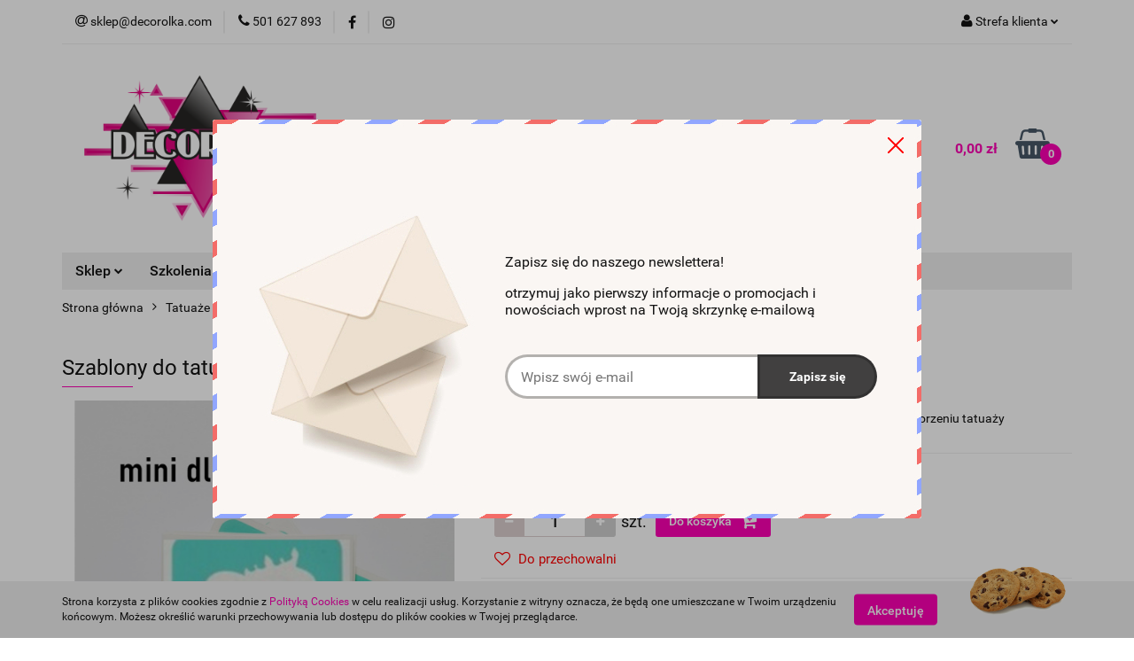

--- FILE ---
content_type: text/html; charset=utf-8
request_url: https://decorolka.com/Szablony-do-tatuazy-brokatowych-MINI-DLA-DZIEWCZYNEK-p612
body_size: 24450
content:
<!DOCTYPE html>
<html lang="pl" currency="PLN"  class=" ">
	<head>
		<meta http-equiv="Content-Type" content="text/html; charset=UTF-8" />
		<meta name="description" content="Szablony do tatuaży brokatowych MINI DLA DZIEWCZYNEK Marzysz o prawdziwym tatuażu na swoim ciele, który wyróżni Cię z szarego tłumu, ale nie możesz lub nie chcesz go zrobić? A może zanim zrobisz tatuaż na stałe, chcesz się przekonać, czy to dobre rozwiąza">
		<meta name="keywords" content="szablony do tatuaży, tatuaże brokatowe, glitter tatoo">
					<meta name="generator" content="Sky-Shop">
						<meta name="author" content="Decorolka - działa na oprogramowaniu sklepów internetowych Sky-Shop.pl">
		<meta name="viewport" content="width=device-width, initial-scale=1.0">
		<meta name="skin_id" content="universal">
		<meta property="og:title" content="Decorolka Akcesoria do malowania ciała oraz tatuaży brokatowych &gt; Szablony do tatuaży brokatowych MINI DLA DZIEWCZYNEK">
		<meta property="og:description" content="Szablony do tatuaży brokatowych MINI DLA DZIEWCZYNEK Marzysz o prawdziwym tatuażu na swoim ciele, który wyróżni Cię z szarego tłumu, ale nie możesz lub nie chcesz go zrobić? A może zanim zrobisz tatuaż na stałe, chcesz się przekonać, czy to dobre rozwiąza">
					<meta property="og:image" content="https://decorolka.com/images/decorolka/4000-5000/Szablony-do-tatuazy-brokatowych-MINI-DLA-DZIEWCZYNEK_%5B4770%5D_568.jpg">
			<meta property="og:image:type" content="image/jpeg">
			<meta property="og:image:width" content="568">
			<meta property="og:image:height" content="757">
			<link rel="image_src" href="https://decorolka.com/images/decorolka/4000-5000/Szablony-do-tatuazy-brokatowych-MINI-DLA-DZIEWCZYNEK_%5B4770%5D_568.jpg">
							<link rel="shortcut icon" href="/upload/decorolka/favicon.png">
									<link rel="next" href="https://decorolka.com/Szablony-do-tatuazy-brokatowych-MINI-DLA-DZIEWCZYNEK-p612/pa/2#scr">
							<link rel="canonical" href="https://decorolka.com/Szablony-do-tatuazy-brokatowych-MINI-DLA-DZIEWCZYNEK-p612">
						<title>Decorolka Akcesoria do malowania ciała oraz tatuaży brokatowych &gt; Szablony do tatuaży brokatowych MINI DLA DZIEWCZYNEK</title>
		<meta name="google-site-verification" content="pC2wVLb82PUgld7W4rGn56eDwyAcYB_uHJaEGRVP3Bc">

				


    <script type="text/javascript">
        !function(f, b, e, v, n, t, s) {
            if (f.fbq) return;
            n = f.fbq = function() {
                n.callMethod ?
                    n.callMethod.apply(n, arguments) : n.queue.push(arguments)
            };
            if (!f._fbq) f._fbq = n;
            n.push = n;
            n.loaded = !0;
            n.version = '2.0';
            n.queue = [];
            t = b.createElement(e);
            t.async = !0;
            t.src = v;
            s = b.getElementsByTagName(e)[0];
            s.parentNode.insertBefore(t, s)
        }(window,
            document, 'script', 'https://connect.facebook.net/en_US/fbevents.js');
        fbq('init', '5167688154700');

				fbq('track', 'PageView', {}, { eventID: 'PageView.0323714001769650033' } );
				fbq('track', 'ViewContent', {"value":17.9,"currency":"PLN","content_ids":[612],"content_type":"product","content_name":"Szablony do tatuaży brokatowych MINI DLA DZIEWCZYNEK"}, { eventID: 'ViewContent.0323714001769650033' } );
		    </script>
    <noscript>
        <img height="1" width="1" src="https://www.facebook.com/tr?id=5167688154700&ev=&noscript=1">
    </noscript>

<!-- edrone -->



	
        <script async src="https://www.googletagmanager.com/gtag/js?id=G-36SYRDHZQX"></script>
    <script>
        window.dataLayer = window.dataLayer || [];
        function gtag(){dataLayer.push(arguments);}
        gtag('js', new Date());

        gtag('config', 'G-36SYRDHZQX');
    </script>
	


	<script>
		var GA_4_PRODUCTS_DATA =  [{"item_id":612,"item_brand":null,"item_category":"Szablony mini"}] ;
			</script>







		<script type="text/javascript">

			function imageLoaded(element, target = "prev") {
				let siblingElement;
				if (target === "prev") {
					siblingElement = element.previousElementSibling;
				} else if (target === "link") {
					siblingElement = element.parentElement.previousElementSibling;
				}
				if (siblingElement && (siblingElement.classList.contains("fa") || siblingElement.classList.contains("icon-refresh"))) {
					siblingElement.style.display = "none";
				}
			}
			</script>

        
		<link rel="stylesheet" href="/view/new/userContent/decorolka/style.css?v=533">
		<!-- Google tag (gtag.js) -->
<script async src="https://www.googletagmanager.com/gtag/js?id=AW-11036150466"></script>
<script>
  window.dataLayer = window.dataLayer || [];
  function gtag(){dataLayer.push(arguments);}
  gtag('js', new Date());

  gtag('config', 'AW-11036150466');
</script>
<meta name="p:domain_verify" content="e7821aa73504cba37ae2afc17d9c4a75">
<!-- Google Tag Manager -->
<script>(function(w,d,s,l,i){w[l]=w[l]||[];w[l].push({'gtm.start':
new Date().getTime(),event:'gtm.js'});var f=d.getElementsByTagName(s)[0],
j=d.createElement(s),dl=l!='dataLayer'?'&l='+l:'';j.async=true;j.src=
'https://www.googletagmanager.com/gtm.js?id='+i+dl;f.parentNode.insertBefore(j,f);
})(window,document,'script','dataLayer','GTM-TBBSD3F');</script>
<!-- End Google Tag Manager -->
		
		<script src="/view/new/scheme/public/_common/js/libs/promise/promise.min.js"></script>
		<script src="/view/new/scheme/public/_common/js/libs/jquery/jquery.min.js"></script>
		<script src="/view/new/scheme/public/_common/js/libs/angularjs/angularjs.min.js"></script>
	</head>
	<body 		  data-coupon-codes-active="1"
		  data-free-delivery-info-active="1"
		  data-generate-pdf-config="PRODUCT_AND_CART"
		  data-hide-price="0"
		  data-is-user-logged-id="0"
		  data-loyalty-points-active="1"
		  data-cart-simple-info-quantity="0"
		  data-cart-simple-info-price="0,00 zł"
		  data-base="PLN"
		  data-used="PLN|zł"
		  data-rates="'PLN':1"
		  data-decimal-hide="0"
		  data-decimal=","
		  data-thousand=" "
		   data-js-hash="92d67316dc"		  data-gtag-events="true" data-gtag-id="G-36SYRDHZQX"		  		  class="		  core_newsletterPopUpWindow 		  		  		  "
		  		  data-newsletter-popup-message="<p>Zapisz się do naszego newslettera!</p><p>otrzymuj jako pierwszy informacje o promocjach i nowościach wprost na Twoją skrzynkę e-mailową</p>" data-newsletter-popup-delay="0" 		  		  		  data-hurt-price-type=""
		  data-hurt-price-text=""
		  		  data-tax="23"
	>
		<!-- Google Tag Manager (noscript) -->
<noscript><iframe src="https://www.googletagmanager.com/ns.html?id=GTM-TBBSD3F"
height="0" width="0" style="display:none;visibility:hidden"></iframe></noscript>
<!-- End Google Tag Manager (noscript) -->
		
					
<!-- Google Tag Manager (noscript) -->
<noscript>
    <iframe src="https://www.googletagmanager.com/ns.html?id=G-36SYRDHZQX"
                  height="0" width="0" style="display:none;visibility:hidden"></iframe>
</noscript>
<!-- End Google Tag Manager (noscript) -->
		


<div id="aria-live" role="alert" aria-live="assertive" class="sr-only">&nbsp;</div>
<main class="skyshop-container" data-ng-app="SkyShopModule">
		

<div data-ng-controller="CartCtrl" data-ng-init="init({type: 'QUICK_CART', turnOffSales: 0})">
		
<md-sidenav ng-cloak md-component-id="mobile-cart" class="md-sidenav-right position-fixed" sidenav-swipe>
    <md-content layout-padding="">
        <div class="dropdown dropdown-quick-cart">
            
  <ul data-ng-if="data.cartSelected || data.hidePrice" class="quick-cart-products-wrapper products">
    <li data-ng-if="!data.cartSelected.items.length" class="quick-cart-empty-wrapper">
      <div class="quick-cart-empty-title">
        Koszyk jest pusty
      </div>
    </li>
    <li data-ng-if="data.cartSelected.items.length && item.type !== 'GRATIS_PRODUCT'" class="quick-cart-products__item" data-nosnippet data-ng-repeat="item in data.cartSelected.items track by item.id">
      <div class="container-fluid">
        <div class="row product">
          <div>
            <button data-ng-click="openProductPage(item.product)" data-ng-disabled="isApiPending">
              <img class="product-image"
                   data-ng-srcset="[{[item.product.photo.url]}] 125w"
                   sizes="(max-width: 1200px) 125px, 125px"
                   data-ng-src="[{[item.product.photo.url]}]"
                   alt="[{[item.product.name]}]"/>
            </button>
          </div>
          <div>
            <button data-ng-click="openProductPage(item.product)" data-ng-disabled="isApiPending">
              <span class="product-name" data-ng-bind="item.product.name"></span>
            </button>
            <span class="product-total">
            <span data-ng-bind="item.quantity"></span> x <span data-ng-bind-html="item.unitPriceSummary | priceFormat:''"></span>
          </span>
          </div>
          <div>
            <i class="close-shape"
               is-disabled="isApiPending"
               remove-list-item
               parent-selector-to-remove="'li'"
               collapse-animation="true"
               click="deleteCartItem(item.id)"></i>
          </div>
        </div>
      </div>
    </li>
  </ul>
  <div data-ng-if="data.cartSelected || data.hidePrice" class="quick-cart-products-actions">
    <div class="quick-cart-products-actions__summary">
      <div data-ng-if="cartFinalDiscountByFreeDelivery() || (data.cartFreeDelivery && data.cartFreeDelivery.status !== data.cartFreeDeliveryStatuses.NOT_AVAILABLE)" class="quick-cart-products-actions__summary-delivery">
        <div data-ng-if="!cartFinalDiscountByFreeDelivery()  && data.cartFreeDelivery.missingAmount > 0" class="summary-element cart-is-free-shipment">
          <span>Do bezpłatnej dostawy brakuje</span>
          <span data-ng-bind-html="data.cartFreeDelivery | priceFormat: ''">-,--</span>
        </div>
        <div data-ng-if="cartFinalDiscountByFreeDelivery() || data.cartFreeDelivery.missingAmount <= 0" class="summary-element free-shipment-wrapper">
          <i class="fa fa-truck"></i>
          <span class="value-upper free-shipment-info">Darmowa dostawa!</span>
        </div>
        <div>
        </div>
      </div>

      <div class="quick-cart-products-actions__summary-total-price">
        <span>Suma </span>
        <span data-ng-if="!data.hidePrice" class="value" data-ng-bind-html="data.cartSelected.priceSummary | priceFormat:'':true">0,00 zł</span>
        <span data-ng-if="data.hidePrice" class="hide-price-text"></span>
      </div>
            <div class="quick-cart-products-actions__summary-discount-info" data-ng-if="data.cartSelected.priceSummary.final.gross != data.cartSelected.priceSummary.base.gross">
        <small>Cena uwzględnia rabaty</small>
      </div>
    </div>
    <button data-ng-disabled="isApiPending" type="button" class="btn btn-primary btn-block" data-ng-click="goToCart()">
      Realizuj zamówienie
    </button>
  </div>
  <!--googleon: all-->
        </div>
    </md-content>
</md-sidenav>		<header id="header" class="mod-header-3 ">
				
<section class="cookies hidden bottom">
  <div class="container">
    <div class="row">
      <div class="col-xs-8">
        <span>Strona korzysta z plików cookies zgodnie z <a href="http://customizedrwd.mysky-shop.pl/news/n/134/Polityka-cookies">Polityką Cookies</a> w celu realizacji usług. Korzystanie z witryny oznacza, że będą one umieszczane w Twoim urządzeniu końcowym. Możesz określić warunki przechowywania lub dostępu do plików cookies w Twojej przeglądarce.</span>
      </div>
      <div class="col-xs-4">
        <button type="button" class="btn btn-primary core_acceptCookies">Akceptuję</button>
        <div class="cookie-bg-block" style="background-image: url('/view/new/scheme/public/_common/img/cookies.png')"></div>
      </div>
    </div>
  </div>
</section>
				
<section class="mobile-search">
  <span class="title">Szukaj</span>
  <i class="close-shape"></i>
    <form method="GET" action="/category/#top">
      <div class="row">
        <div class="mobile-search-input-wrapper clearbox">
          <input class="input-field " type="text" name="q" product-per-page="4" value="" placeholder="wyszukaj w sklepie..." autocomplete="off"  />
          <i class="clearbox_button"></i>
                  </div>
        <div class="mobile-search-btn-wrapper">
          <input type="submit" value="Szukaj" class="btn btn-primary btn-block">
        </div>
      </div>
          </form>
</section>
		<div class="header_inner_wrapper">
			
			<section class="top_bar">
				<div class="sky-container">
					<div class="top_bar_inner_wrapper">
						<div class="top_bar_item left">
							
<div class="top_bar_item_list_wrapper">
  <ul class="top_bar_item_list">
        <li data-type="email" class="top_bar_item_list_item hidden-on-mobile" id="top_bar_item_list_item_email">
                  <a href="mailto:sklep@decorolka.com">
            <div class="top_bar_item_list_item_icon" id="top_bar_item_list_item_email_icon">
              <span class="helper-icon">
                <i class="fa fa-at"></i>
              </span>
            </div>
            <span class="helper-text">
              sklep@decorolka.com
            </span>
          </a>
                  </li>
              <li data-type="phone" class="top_bar_item_list_item hidden-on-mobile" id="top_bar_item_list_item_phone">
                      <a href="tel:501 627 893">
              <div class="top_bar_item_list_item_icon" id="top_bar_item_list_item_phone_icon">
                <span class="helper-icon">
                  <i class="fa fa-phone"></i>
                </span>
              </div>
              <span class="helper-text">
                501 627 893
              </span>
            </a>
                </li>
                      <li data-type="social-sm_facebook" class="top_bar_item_list_item top_bar_item_list_item_social_media hidden-on-mobile" ng-non-bindable>
            <a href="https://www.facebook.com/decorolkaa/" rel="nofollow" target="_blank">
                <div class="top_bar_item_list_item_social_media">
                                    <span class="top_bar_item_list_item_social_media_icon" id="top_bar_item_list_item_social_media_icon_fb">
                    <i class="fa fa-facebook"></i>
                  </span>
                                  </div>
            </a>
        </li>
                        <li data-type="social-sm_instagram" class="top_bar_item_list_item top_bar_item_list_item_social_media hidden-on-mobile" ng-non-bindable>
            <a href="https://www.instagram.com/decorolka_com" rel="nofollow" target="_blank">
                <div class="top_bar_item_list_item_social_media">
                                    <span class="top_bar_item_list_item_social_media_icon" id="top_bar_item_list_item_social_media_icon_ig">
                    <i class="fa fa-instagram"></i>
                  </span>
                                  </div>
            </a>
        </li>
                                                                                                                                  <li id="mobile-open-contact" class="top_bar_item_list_item top_bar_item_list_item_contact hidden-on-desktop">
          <a href="#">
            <div class="top_bar_item_list_item_item_social_envelope_icon">
              <span class="helper-icon">
                <i class="fa fa-envelope"></i>
              </span>
              <span class="helper-arrow">
                <i class="fa fa-chevron-down"></i>
              </span>
            </div>
          </a>
      </li>
      </ul>
</div>						</div>
						<div class="top_bar_item right">
							
<div class="top_bar_item_list_wrapper">
    <ul class="top_bar_item_list">
                        <li class="top_bar_item_list_item user-menu">
            
  <div class="header_top_bar_social_user_icon">
    <span class="helper-icon">
      <i class="fa fa-user"></i>
    </span>
          <span class="hidden-on-mobile">
        Strefa klienta
      </span>
      <span class="helper-arrow">
        <i class="fa fa-chevron-down"></i>      </span> 
  </div>
  <div class="dropdown">
    <ul>
      <li>
        <a href="/login/">Zaloguj się</a>
      </li>
      <li>
        <a href="/register/">Zarejestruj się</a>
      </li>
            <li>
        <a href="/ticket/add/" rel="nofollow">Dodaj zgłoszenie</a>
      </li>
          </ul>
  </div>
        </li>
                    <li  data-ng-click="openMobileCart($event)" data-ng-mouseenter="loadMobileCart()" class="top_bar_item_list_item quick-cart  hidden-on-desktop ">
                <div class="top_bar_item_list_item_cart_icon">
                    <span class="helper-icon">
                        <i class="fa fa-shopping-basket"></i>
                    </span>
                    <span class="helper-text">
                        Koszyk
                    </span>
                    <span class="helper-text-amount">
                        <span class="helper-cart-left-bracket">(</span>
                        <span data-ng-bind="data.cartAmount">0</span>
                        <span class="helper-cart-right-bracket">)</span>
                    </span>
                    <span class="helper-arrow">
                        <i class="fa fa-chevron-down"></i>
                    </span>
                </div>
                                <div data-ng-if="data.initCartAmount" class="dropdown dropdown-quick-cart">
                    
  <ul data-ng-if="data.cartSelected || data.hidePrice" class="quick-cart-products-wrapper products">
    <li data-ng-if="!data.cartSelected.items.length" class="quick-cart-empty-wrapper">
      <div class="quick-cart-empty-title">
        Koszyk jest pusty
      </div>
    </li>
    <li data-ng-if="data.cartSelected.items.length && item.type !== 'GRATIS_PRODUCT'" class="quick-cart-products__item" data-nosnippet data-ng-repeat="item in data.cartSelected.items track by item.id">
      <div class="container-fluid">
        <div class="row product">
          <div>
            <button data-ng-click="openProductPage(item.product)" data-ng-disabled="isApiPending">
              <img class="product-image"
                   data-ng-srcset="[{[item.product.photo.url]}] 125w"
                   sizes="(max-width: 1200px) 125px, 125px"
                   data-ng-src="[{[item.product.photo.url]}]"
                   alt="[{[item.product.name]}]"/>
            </button>
          </div>
          <div>
            <button data-ng-click="openProductPage(item.product)" data-ng-disabled="isApiPending">
              <span class="product-name" data-ng-bind="item.product.name"></span>
            </button>
            <span class="product-total">
            <span data-ng-bind="item.quantity"></span> x <span data-ng-bind-html="item.unitPriceSummary | priceFormat:''"></span>
          </span>
          </div>
          <div>
            <i class="close-shape"
               is-disabled="isApiPending"
               remove-list-item
               parent-selector-to-remove="'li'"
               collapse-animation="true"
               click="deleteCartItem(item.id)"></i>
          </div>
        </div>
      </div>
    </li>
  </ul>
  <div data-ng-if="data.cartSelected || data.hidePrice" class="quick-cart-products-actions">
    <div class="quick-cart-products-actions__summary">
      <div data-ng-if="cartFinalDiscountByFreeDelivery() || (data.cartFreeDelivery && data.cartFreeDelivery.status !== data.cartFreeDeliveryStatuses.NOT_AVAILABLE)" class="quick-cart-products-actions__summary-delivery">
        <div data-ng-if="!cartFinalDiscountByFreeDelivery()  && data.cartFreeDelivery.missingAmount > 0" class="summary-element cart-is-free-shipment">
          <span>Do bezpłatnej dostawy brakuje</span>
          <span data-ng-bind-html="data.cartFreeDelivery | priceFormat: ''">-,--</span>
        </div>
        <div data-ng-if="cartFinalDiscountByFreeDelivery() || data.cartFreeDelivery.missingAmount <= 0" class="summary-element free-shipment-wrapper">
          <i class="fa fa-truck"></i>
          <span class="value-upper free-shipment-info">Darmowa dostawa!</span>
        </div>
        <div>
        </div>
      </div>

      <div class="quick-cart-products-actions__summary-total-price">
        <span>Suma </span>
        <span data-ng-if="!data.hidePrice" class="value" data-ng-bind-html="data.cartSelected.priceSummary | priceFormat:'':true">0,00 zł</span>
        <span data-ng-if="data.hidePrice" class="hide-price-text"></span>
      </div>
            <div class="quick-cart-products-actions__summary-discount-info" data-ng-if="data.cartSelected.priceSummary.final.gross != data.cartSelected.priceSummary.base.gross">
        <small>Cena uwzględnia rabaty</small>
      </div>
    </div>
    <button data-ng-disabled="isApiPending" type="button" class="btn btn-primary btn-block" data-ng-click="goToCart()">
      Realizuj zamówienie
    </button>
  </div>
  <!--googleon: all-->
                </div>
                            </li>
            </ul>
</div>
						</div>
					</div>
				</div>
			</section>
			<section class="header_middle_content">
				<div class="sky-container">
					<div class="header_middle_content_inner_wrapper">
						<a href="/" class="header_middle_content_logo">
							<img src="/upload/decorolka/logos//Decorolka-logo.png" data-src-old-browser="" alt=" Decorolka " />
						</a>
						<ul class="mobile-actions">
							<li id="mobile-open-search">
								<i class="fa fa-search"></i>
							</li>
							<li id="mobile-open-menu">
								<i class="fa fa-bars"></i>
							</li>
						</ul>
						<div class="header_middle_content_searchbox search-box ">
							<form method="GET" action="/category/#top">
								<div class="header_middle_content_searchbox_input_wrapper">
									<input cy-data="headerSearch" class="input-field " type="text" name="q" value="" placeholder="wyszukaj w sklepie..." autocomplete="off"  />
																	</div>
								<div class="header_middle_content_searchbox_button_wrapper">
									<input type="submit" value="Szukaj" class="btn btn-primary btn-block">
																	</div>
							</form>
						</div>
												
<div cy-data="headerCart" class="header_middle_content_quick_cart_wrapper quick-cart">
  <a data-ng-click="openMobileCart($event)" data-ng-mouseenter="loadMobileCart()" href="/cart/" class="header_middle_content_quick_cart" rel="nofollow">
    <div class="header_middle_content_quick_cart_price price"><span data-ng-bind-html="data.cartPriceSummary | priceFormat:'':false:'final':'0,00 zł'">0,00 zł</span></div>
    <i class="fa fa-shopping-basket"></i>
    <div class="header_middle_content_quick_cart_counter counter"><span data-ng-bind="data.cartAmount">0</span></div>
  </a>
    <div ng-cloak data-ng-if="data.initCartAmount" class="dropdown dropdown-quick-cart">
    
  <ul data-ng-if="data.cartSelected || data.hidePrice" class="quick-cart-products-wrapper products">
    <li data-ng-if="!data.cartSelected.items.length" class="quick-cart-empty-wrapper">
      <div class="quick-cart-empty-title">
        Koszyk jest pusty
      </div>
    </li>
    <li data-ng-if="data.cartSelected.items.length && item.type !== 'GRATIS_PRODUCT'" class="quick-cart-products__item" data-nosnippet data-ng-repeat="item in data.cartSelected.items track by item.id">
      <div class="container-fluid">
        <div class="row product">
          <div>
            <button data-ng-click="openProductPage(item.product)" data-ng-disabled="isApiPending">
              <img class="product-image"
                   data-ng-srcset="[{[item.product.photo.url]}] 125w"
                   sizes="(max-width: 1200px) 125px, 125px"
                   data-ng-src="[{[item.product.photo.url]}]"
                   alt="[{[item.product.name]}]"/>
            </button>
          </div>
          <div>
            <button data-ng-click="openProductPage(item.product)" data-ng-disabled="isApiPending">
              <span class="product-name" data-ng-bind="item.product.name"></span>
            </button>
            <span class="product-total">
            <span data-ng-bind="item.quantity"></span> x <span data-ng-bind-html="item.unitPriceSummary | priceFormat:''"></span>
          </span>
          </div>
          <div>
            <i class="close-shape"
               is-disabled="isApiPending"
               remove-list-item
               parent-selector-to-remove="'li'"
               collapse-animation="true"
               click="deleteCartItem(item.id)"></i>
          </div>
        </div>
      </div>
    </li>
  </ul>
  <div data-ng-if="data.cartSelected || data.hidePrice" class="quick-cart-products-actions">
    <div class="quick-cart-products-actions__summary">
      <div data-ng-if="cartFinalDiscountByFreeDelivery() || (data.cartFreeDelivery && data.cartFreeDelivery.status !== data.cartFreeDeliveryStatuses.NOT_AVAILABLE)" class="quick-cart-products-actions__summary-delivery">
        <div data-ng-if="!cartFinalDiscountByFreeDelivery()  && data.cartFreeDelivery.missingAmount > 0" class="summary-element cart-is-free-shipment">
          <span>Do bezpłatnej dostawy brakuje</span>
          <span data-ng-bind-html="data.cartFreeDelivery | priceFormat: ''">-,--</span>
        </div>
        <div data-ng-if="cartFinalDiscountByFreeDelivery() || data.cartFreeDelivery.missingAmount <= 0" class="summary-element free-shipment-wrapper">
          <i class="fa fa-truck"></i>
          <span class="value-upper free-shipment-info">Darmowa dostawa!</span>
        </div>
        <div>
        </div>
      </div>

      <div class="quick-cart-products-actions__summary-total-price">
        <span>Suma </span>
        <span data-ng-if="!data.hidePrice" class="value" data-ng-bind-html="data.cartSelected.priceSummary | priceFormat:'':true">0,00 zł</span>
        <span data-ng-if="data.hidePrice" class="hide-price-text"></span>
      </div>
            <div class="quick-cart-products-actions__summary-discount-info" data-ng-if="data.cartSelected.priceSummary.final.gross != data.cartSelected.priceSummary.base.gross">
        <small>Cena uwzględnia rabaty</small>
      </div>
    </div>
    <button data-ng-disabled="isApiPending" type="button" class="btn btn-primary btn-block" data-ng-click="goToCart()">
      Realizuj zamówienie
    </button>
  </div>
  <!--googleon: all-->
  </div>
  
</div>											</div>
				</div>
			</section>
			<section class="menu-wrapper">
				<div class="sky-container">
					<div class="menu menu-calculate smart-menu" data-action="inline">
						<ul class="header_bottom_content_list">
							
    <li class="header_bottom_content_list_item full-width ">
              <a class="header_bottom_content_list_item_anchor">
              Sklep
        <span class="helper-arrow">
          <i class="fa fa-chevron-down"></i>
        </span>
      </a>
      <div class="dropdown">
        <div class="row">
                                                    <div class="col-xs-12 col-sm-4 col-md-3">
                  <div class="cat-title more">
                    <a href="/Tatuaze-brokatowe-c2">Tatuaże brokatowe</a>
                  </div>
                                      <ul class="header_bottom_content_list_dropdown">
                                              <li class="header_bottom_content_list_dropdown_item">
                          <a href="/Zestawy-do-robienia-tatuazy-c8">Zestawy do robienia tatuaży</a>
                        </li>
                                              <li class="header_bottom_content_list_dropdown_item">
                          <a href="/Szablony-do-tatuazy-brokatowych-c7">Szablony do tatuaży brokatowych</a>
                        </li>
                                              <li class="header_bottom_content_list_dropdown_item">
                          <a href="/Brokaty-do-tatuazy-c6">Brokaty do tatuaży</a>
                        </li>
                                              <li class="header_bottom_content_list_dropdown_item">
                          <a href="/Pylki-do-tatuazy-c239">Pyłki do tatuaży</a>
                        </li>
                                              <li class="header_bottom_content_list_dropdown_item">
                          <a href="/Dodatki-do-tatuazy-brokatowych-c35">Dodatki do tatuaży brokatowych</a>
                        </li>
                                              <li class="header_bottom_content_list_dropdown_item">
                          <a href="/Klej-do-tatuazy-c10">Klej do tatuaży</a>
                        </li>
                                              <li class="header_bottom_content_list_dropdown_item">
                          <a href="/Quick-tattoo-c270">Quick tattoo</a>
                        </li>
                                          </ul>
                                  </div>
                                                        <div class="col-xs-12 col-sm-4 col-md-3">
                  <div class="cat-title more">
                    <a href="/Malowanie-twarzy-i-ciala-c84">Malowanie twarzy i ciała</a>
                  </div>
                                      <ul class="header_bottom_content_list_dropdown">
                                              <li class="header_bottom_content_list_dropdown_item">
                          <a href="/Farby-do-malowania-twarzy-i-ciala-c85">Farby do malowania twarzy i ciała</a>
                        </li>
                                              <li class="header_bottom_content_list_dropdown_item">
                          <a href="/Wodoodporne-farby-do-twarzy-i-ciala-c200">Wodoodporne farby do twarzy i ciała</a>
                        </li>
                                              <li class="header_bottom_content_list_dropdown_item">
                          <a href="/Pedzle-i-gabki-do-malowania-twarzy-c86">Pędzle i gąbki do malowania twarzy</a>
                        </li>
                                              <li class="header_bottom_content_list_dropdown_item">
                          <a href="/Szablony-do-malowania-twarzy-c4">Szablony do malowania twarzy</a>
                        </li>
                                              <li class="header_bottom_content_list_dropdown_item">
                          <a href="/Szablony-do-aerografu-c245">Szablony do aerografu</a>
                        </li>
                                              <li class="header_bottom_content_list_dropdown_item">
                          <a href="/Maty-treningowe-do-face-paintingu-c65">Maty treningowe do face paintingu</a>
                        </li>
                                              <li class="header_bottom_content_list_dropdown_item">
                          <a href="/Organizacja-i-higiena-pracy-c93">Organizacja i higiena pracy</a>
                        </li>
                                              <li class="header_bottom_content_list_dropdown_item">
                          <a href="/Brokat-kosmetyczny-c111">Brokat kosmetyczny</a>
                        </li>
                                              <li class="header_bottom_content_list_dropdown_item">
                          <a href="/Konturowki-FaceBody-Painting-c192">Konturówki Face&amp;Body Painting</a>
                        </li>
                                          </ul>
                                  </div>
                                                        <div class="col-xs-12 col-sm-4 col-md-3">
                  <div class="cat-title more">
                    <a href="/Tatuaze-tymczasowe-c212">Tatuaże tymczasowe</a>
                  </div>
                                      <ul class="header_bottom_content_list_dropdown">
                                              <li class="header_bottom_content_list_dropdown_item">
                          <a href="/Tatuaze-wodne-c175">Tatuaże wodne</a>
                        </li>
                                              <li class="header_bottom_content_list_dropdown_item">
                          <a href="/Quick-tattoos-c271">Quick tattoos</a>
                        </li>
                                              <li class="header_bottom_content_list_dropdown_item">
                          <a href="/Tusz-i-farby-do-tatuazy-wodoodpornych-c199">Tusz i farby do tatuaży wodoodpornych</a>
                        </li>
                                              <li class="header_bottom_content_list_dropdown_item">
                          <a href="/Szablony-z-tworzywa-c216">Szablony z tworzywa</a>
                        </li>
                                              <li class="header_bottom_content_list_dropdown_item">
                          <a href="/Szablony-samoprzylepne-c272">Szablony samoprzylepne</a>
                        </li>
                                              <li class="header_bottom_content_list_dropdown_item">
                          <a href="/Pylki-do-tatuazy-c240">Pyłki do tatuaży</a>
                        </li>
                                          </ul>
                                  </div>
                                                        <div class="col-xs-12 col-sm-4 col-md-3">
                  <div class="cat-title more">
                    <a href="/Szablony-c220">Szablony</a>
                  </div>
                                      <ul class="header_bottom_content_list_dropdown">
                                              <li class="header_bottom_content_list_dropdown_item">
                          <a href="/Szablony-samoprzylepne-jednorazowe-c221">Szablony samoprzylepne jednorazowe</a>
                        </li>
                                              <li class="header_bottom_content_list_dropdown_item">
                          <a href="/Szablony-z-tworzywa-c222">Szablony z tworzywa</a>
                        </li>
                                              <li class="header_bottom_content_list_dropdown_item">
                          <a href="/Szablony-do-tatuazy-tymczasowych-c223">Szablony do tatuaży tymczasowych</a>
                        </li>
                                              <li class="header_bottom_content_list_dropdown_item">
                          <a href="/Szablony-do-malowania-twarzy-i-ciala-c224">Szablony do malowania twarzy i ciała</a>
                        </li>
                                          </ul>
                                  </div>
                                                        <div class="col-xs-12 col-sm-4 col-md-3">
                  <div class="cat-title more">
                    <a href="/Artykuly-kreatywne-c282">Artykuły kreatywne</a>
                  </div>
                                      <ul class="header_bottom_content_list_dropdown">
                                              <li class="header_bottom_content_list_dropdown_item">
                          <a href="/Farby-c283">Farby</a>
                        </li>
                                              <li class="header_bottom_content_list_dropdown_item">
                          <a href="/Masy-plastyczne-c284">Masy plastyczne</a>
                        </li>
                                              <li class="header_bottom_content_list_dropdown_item">
                          <a href="/Artykuly-do-slime-c285">Artykuły do slime</a>
                        </li>
                                              <li class="header_bottom_content_list_dropdown_item">
                          <a href="/Pisaki-do-tkanin-c286">Pisaki do tkanin</a>
                        </li>
                                              <li class="header_bottom_content_list_dropdown_item">
                          <a href="/Przedmioty-do-ozdabiania-c287">Przedmioty do ozdabiania</a>
                        </li>
                                              <li class="header_bottom_content_list_dropdown_item">
                          <a href="/Folia-termokurczliwa-c294">Folia termokurczliwa</a>
                        </li>
                                              <li class="header_bottom_content_list_dropdown_item">
                          <a href="/Pozostale-c293">Pozostałe</a>
                        </li>
                                          </ul>
                                  </div>
                                                        <div class="col-xs-12 col-sm-4 col-md-3">
                  <div class="cat-title more">
                    <a href="/Fluo-Party-c138">Fluo Party</a>
                  </div>
                                      <ul class="header_bottom_content_list_dropdown">
                                              <li class="header_bottom_content_list_dropdown_item">
                          <a href="/Farby-do-twarzy-i-ciala-kolory-neonowe-c139">Farby do twarzy i ciała kolory neonowe</a>
                        </li>
                                              <li class="header_bottom_content_list_dropdown_item">
                          <a href="/Brokat-swiecacy-w-UV-c140">Brokat świecący w UV</a>
                        </li>
                                              <li class="header_bottom_content_list_dropdown_item">
                          <a href="/Wlosy-syntetyczne-c237">Włosy syntetyczne</a>
                        </li>
                                              <li class="header_bottom_content_list_dropdown_item">
                          <a href="/Pylki-do-tatuazy-c238">Pyłki do tatuaży</a>
                        </li>
                                              <li class="header_bottom_content_list_dropdown_item">
                          <a href="/Artykuly-plastyczne-c292">Artykuły plastyczne</a>
                        </li>
                                          </ul>
                                  </div>
                                                        <div class="col-xs-12 col-sm-4 col-md-3">
                  <div class="cat-title more">
                    <a href="/Produkty-cyfrowe-c305">Produkty cyfrowe</a>
                  </div>
                                      <ul class="header_bottom_content_list_dropdown">
                                              <li class="header_bottom_content_list_dropdown_item">
                          <a href="/Kursy-i-e-booki-c306">Kursy i e-booki</a>
                        </li>
                                              <li class="header_bottom_content_list_dropdown_item">
                          <a href="/Materialy-do-druku-c307">Materiały do druku</a>
                        </li>
                                          </ul>
                                  </div>
                                                        <div class="col-xs-12 col-sm-4 col-md-3">
                  <div class="cat-title more">
                    <a href="/Gadzety-c310">Gadżety</a>
                  </div>
                                      <ul class="header_bottom_content_list_dropdown">
                                              <li class="header_bottom_content_list_dropdown_item">
                          <a href="/Torby-c311">Torby</a>
                        </li>
                                              <li class="header_bottom_content_list_dropdown_item">
                          <a href="/Kubki-c312">Kubki</a>
                        </li>
                                              <li class="header_bottom_content_list_dropdown_item">
                          <a href="/Kolczyki-c313">Kolczyki</a>
                        </li>
                                          </ul>
                                  </div>
                                            </div>
      </div>
    </li>
        
      <li class="header_bottom_content_list_item single-category ">
              <a class="header_bottom_content_list_item_anchor" href="#">
              Szkolenia z malowania twarzy
        <span class="helper-arrow">
          <i class="fa fa-chevron-down"></i>
        </span>
      </a>
      <div class="dropdown">
        <div class="row">
          <div class="col-xs-12">
            <ul>
                              <li>
                                      <a href="https://decorolka.com/news/n/442/Szkolenia-stacjonarne-z-malowania-twarzy" >Szkolenia stacjonarne z dofinansowaniem</a>
                                  </li>
                              <li>
                                      <a href="https://decorolka.com/news/n/415/Kurs-online" >Kurs online "Malowanie twarzy w pigułce"</a>
                                  </li>
                          </ul>
          </div>
        </div>
      </div>
    </li>
      
          <li class="header_bottom_content_list_dropdown_item">
      <a class="header_bottom_content_list_item_anchor" href="/blog" >
        Porady i inspiracje
      </a>
    </li>
  
							<li class="hamburger ">
								<a href="#">
									<i class="fa fa-bars"></i>
								</a>
								<div class="dropdown">
									<div class="row">
										<div class="col-xs-12 smart-menu">
											<ul class="hambureger-elements"></ul>
										</div>
									</div>
								</div>
							</li>
						</ul>
					</div>
				</div>
			</section>
			<section id="sticky-header" data-sticky="no">
				<div class="sky-container">
					
<div class="sticky-header__wrapper">
    <a href="/" class="sticky-header_content__logo">
        <img src="/upload/decorolka/logos//Decorolka-logo.png" data-src-old-browser="" alt=" Decorolka " />
    </a>
    <section class="sticky-header_content__menu smart-menu" data-action="inline">
         <ul class="sticky-header_content__menu_list">
            
    <li class="header_bottom_content_list_item full-width ">
              <a class="header_bottom_content_list_item_anchor">
              Sklep
        <span class="helper-arrow">
          <i class="fa fa-chevron-down"></i>
        </span>
      </a>
      <div class="dropdown">
        <div class="row">
                                                    <div class="col-xs-12 col-sm-4 col-md-3">
                  <div class="cat-title more">
                    <a href="/Tatuaze-brokatowe-c2">Tatuaże brokatowe</a>
                  </div>
                                      <ul class="header_bottom_content_list_dropdown">
                                              <li class="header_bottom_content_list_dropdown_item">
                          <a href="/Zestawy-do-robienia-tatuazy-c8">Zestawy do robienia tatuaży</a>
                        </li>
                                              <li class="header_bottom_content_list_dropdown_item">
                          <a href="/Szablony-do-tatuazy-brokatowych-c7">Szablony do tatuaży brokatowych</a>
                        </li>
                                              <li class="header_bottom_content_list_dropdown_item">
                          <a href="/Brokaty-do-tatuazy-c6">Brokaty do tatuaży</a>
                        </li>
                                              <li class="header_bottom_content_list_dropdown_item">
                          <a href="/Pylki-do-tatuazy-c239">Pyłki do tatuaży</a>
                        </li>
                                              <li class="header_bottom_content_list_dropdown_item">
                          <a href="/Dodatki-do-tatuazy-brokatowych-c35">Dodatki do tatuaży brokatowych</a>
                        </li>
                                              <li class="header_bottom_content_list_dropdown_item">
                          <a href="/Klej-do-tatuazy-c10">Klej do tatuaży</a>
                        </li>
                                              <li class="header_bottom_content_list_dropdown_item">
                          <a href="/Quick-tattoo-c270">Quick tattoo</a>
                        </li>
                                          </ul>
                                  </div>
                                                        <div class="col-xs-12 col-sm-4 col-md-3">
                  <div class="cat-title more">
                    <a href="/Malowanie-twarzy-i-ciala-c84">Malowanie twarzy i ciała</a>
                  </div>
                                      <ul class="header_bottom_content_list_dropdown">
                                              <li class="header_bottom_content_list_dropdown_item">
                          <a href="/Farby-do-malowania-twarzy-i-ciala-c85">Farby do malowania twarzy i ciała</a>
                        </li>
                                              <li class="header_bottom_content_list_dropdown_item">
                          <a href="/Wodoodporne-farby-do-twarzy-i-ciala-c200">Wodoodporne farby do twarzy i ciała</a>
                        </li>
                                              <li class="header_bottom_content_list_dropdown_item">
                          <a href="/Pedzle-i-gabki-do-malowania-twarzy-c86">Pędzle i gąbki do malowania twarzy</a>
                        </li>
                                              <li class="header_bottom_content_list_dropdown_item">
                          <a href="/Szablony-do-malowania-twarzy-c4">Szablony do malowania twarzy</a>
                        </li>
                                              <li class="header_bottom_content_list_dropdown_item">
                          <a href="/Szablony-do-aerografu-c245">Szablony do aerografu</a>
                        </li>
                                              <li class="header_bottom_content_list_dropdown_item">
                          <a href="/Maty-treningowe-do-face-paintingu-c65">Maty treningowe do face paintingu</a>
                        </li>
                                              <li class="header_bottom_content_list_dropdown_item">
                          <a href="/Organizacja-i-higiena-pracy-c93">Organizacja i higiena pracy</a>
                        </li>
                                              <li class="header_bottom_content_list_dropdown_item">
                          <a href="/Brokat-kosmetyczny-c111">Brokat kosmetyczny</a>
                        </li>
                                              <li class="header_bottom_content_list_dropdown_item">
                          <a href="/Konturowki-FaceBody-Painting-c192">Konturówki Face&amp;Body Painting</a>
                        </li>
                                          </ul>
                                  </div>
                                                        <div class="col-xs-12 col-sm-4 col-md-3">
                  <div class="cat-title more">
                    <a href="/Tatuaze-tymczasowe-c212">Tatuaże tymczasowe</a>
                  </div>
                                      <ul class="header_bottom_content_list_dropdown">
                                              <li class="header_bottom_content_list_dropdown_item">
                          <a href="/Tatuaze-wodne-c175">Tatuaże wodne</a>
                        </li>
                                              <li class="header_bottom_content_list_dropdown_item">
                          <a href="/Quick-tattoos-c271">Quick tattoos</a>
                        </li>
                                              <li class="header_bottom_content_list_dropdown_item">
                          <a href="/Tusz-i-farby-do-tatuazy-wodoodpornych-c199">Tusz i farby do tatuaży wodoodpornych</a>
                        </li>
                                              <li class="header_bottom_content_list_dropdown_item">
                          <a href="/Szablony-z-tworzywa-c216">Szablony z tworzywa</a>
                        </li>
                                              <li class="header_bottom_content_list_dropdown_item">
                          <a href="/Szablony-samoprzylepne-c272">Szablony samoprzylepne</a>
                        </li>
                                              <li class="header_bottom_content_list_dropdown_item">
                          <a href="/Pylki-do-tatuazy-c240">Pyłki do tatuaży</a>
                        </li>
                                          </ul>
                                  </div>
                                                        <div class="col-xs-12 col-sm-4 col-md-3">
                  <div class="cat-title more">
                    <a href="/Szablony-c220">Szablony</a>
                  </div>
                                      <ul class="header_bottom_content_list_dropdown">
                                              <li class="header_bottom_content_list_dropdown_item">
                          <a href="/Szablony-samoprzylepne-jednorazowe-c221">Szablony samoprzylepne jednorazowe</a>
                        </li>
                                              <li class="header_bottom_content_list_dropdown_item">
                          <a href="/Szablony-z-tworzywa-c222">Szablony z tworzywa</a>
                        </li>
                                              <li class="header_bottom_content_list_dropdown_item">
                          <a href="/Szablony-do-tatuazy-tymczasowych-c223">Szablony do tatuaży tymczasowych</a>
                        </li>
                                              <li class="header_bottom_content_list_dropdown_item">
                          <a href="/Szablony-do-malowania-twarzy-i-ciala-c224">Szablony do malowania twarzy i ciała</a>
                        </li>
                                          </ul>
                                  </div>
                                                        <div class="col-xs-12 col-sm-4 col-md-3">
                  <div class="cat-title more">
                    <a href="/Artykuly-kreatywne-c282">Artykuły kreatywne</a>
                  </div>
                                      <ul class="header_bottom_content_list_dropdown">
                                              <li class="header_bottom_content_list_dropdown_item">
                          <a href="/Farby-c283">Farby</a>
                        </li>
                                              <li class="header_bottom_content_list_dropdown_item">
                          <a href="/Masy-plastyczne-c284">Masy plastyczne</a>
                        </li>
                                              <li class="header_bottom_content_list_dropdown_item">
                          <a href="/Artykuly-do-slime-c285">Artykuły do slime</a>
                        </li>
                                              <li class="header_bottom_content_list_dropdown_item">
                          <a href="/Pisaki-do-tkanin-c286">Pisaki do tkanin</a>
                        </li>
                                              <li class="header_bottom_content_list_dropdown_item">
                          <a href="/Przedmioty-do-ozdabiania-c287">Przedmioty do ozdabiania</a>
                        </li>
                                              <li class="header_bottom_content_list_dropdown_item">
                          <a href="/Folia-termokurczliwa-c294">Folia termokurczliwa</a>
                        </li>
                                              <li class="header_bottom_content_list_dropdown_item">
                          <a href="/Pozostale-c293">Pozostałe</a>
                        </li>
                                          </ul>
                                  </div>
                                                        <div class="col-xs-12 col-sm-4 col-md-3">
                  <div class="cat-title more">
                    <a href="/Fluo-Party-c138">Fluo Party</a>
                  </div>
                                      <ul class="header_bottom_content_list_dropdown">
                                              <li class="header_bottom_content_list_dropdown_item">
                          <a href="/Farby-do-twarzy-i-ciala-kolory-neonowe-c139">Farby do twarzy i ciała kolory neonowe</a>
                        </li>
                                              <li class="header_bottom_content_list_dropdown_item">
                          <a href="/Brokat-swiecacy-w-UV-c140">Brokat świecący w UV</a>
                        </li>
                                              <li class="header_bottom_content_list_dropdown_item">
                          <a href="/Wlosy-syntetyczne-c237">Włosy syntetyczne</a>
                        </li>
                                              <li class="header_bottom_content_list_dropdown_item">
                          <a href="/Pylki-do-tatuazy-c238">Pyłki do tatuaży</a>
                        </li>
                                              <li class="header_bottom_content_list_dropdown_item">
                          <a href="/Artykuly-plastyczne-c292">Artykuły plastyczne</a>
                        </li>
                                          </ul>
                                  </div>
                                                        <div class="col-xs-12 col-sm-4 col-md-3">
                  <div class="cat-title more">
                    <a href="/Produkty-cyfrowe-c305">Produkty cyfrowe</a>
                  </div>
                                      <ul class="header_bottom_content_list_dropdown">
                                              <li class="header_bottom_content_list_dropdown_item">
                          <a href="/Kursy-i-e-booki-c306">Kursy i e-booki</a>
                        </li>
                                              <li class="header_bottom_content_list_dropdown_item">
                          <a href="/Materialy-do-druku-c307">Materiały do druku</a>
                        </li>
                                          </ul>
                                  </div>
                                                        <div class="col-xs-12 col-sm-4 col-md-3">
                  <div class="cat-title more">
                    <a href="/Gadzety-c310">Gadżety</a>
                  </div>
                                      <ul class="header_bottom_content_list_dropdown">
                                              <li class="header_bottom_content_list_dropdown_item">
                          <a href="/Torby-c311">Torby</a>
                        </li>
                                              <li class="header_bottom_content_list_dropdown_item">
                          <a href="/Kubki-c312">Kubki</a>
                        </li>
                                              <li class="header_bottom_content_list_dropdown_item">
                          <a href="/Kolczyki-c313">Kolczyki</a>
                        </li>
                                          </ul>
                                  </div>
                                            </div>
      </div>
    </li>
        
      <li class="header_bottom_content_list_item single-category ">
              <a class="header_bottom_content_list_item_anchor" href="#">
              Szkolenia z malowania twarzy
        <span class="helper-arrow">
          <i class="fa fa-chevron-down"></i>
        </span>
      </a>
      <div class="dropdown">
        <div class="row">
          <div class="col-xs-12">
            <ul>
                              <li>
                                      <a href="https://decorolka.com/news/n/442/Szkolenia-stacjonarne-z-malowania-twarzy" >Szkolenia stacjonarne z dofinansowaniem</a>
                                  </li>
                              <li>
                                      <a href="https://decorolka.com/news/n/415/Kurs-online" >Kurs online "Malowanie twarzy w pigułce"</a>
                                  </li>
                          </ul>
          </div>
        </div>
      </div>
    </li>
      
          <li class="header_bottom_content_list_dropdown_item">
      <a class="header_bottom_content_list_item_anchor" href="/blog" >
        Porady i inspiracje
      </a>
    </li>
  
             <li class="hamburger  sticky-hamburger">
                                        <a href="#">
                                            <i class="fa fa-bars"></i>
                                        </a>
                                        <div class="dropdown">
                                            <div class="row">
                                                <div class="col-xs-12 smart-menu">
                                                    <ul class="hambureger-elements"></ul>
                                                </div>
                                            </div>
                                        </div>
                                    </li>
         </ul>
    </section>
    <section class="sticky-header_content__nav">
        
<div class="inline_nav">
    <ul class="inline_nav_list">
        <li class="inline_nav_list_item search">
            <span class="helper-icon">
                <i class="fa fa-search"></i>
            </span>
            
<div class="search_dropdown dropdown">
    <form method="GET" action="/category/#top">
        <div class="search_dropdown_inner_wrapper search-input">
            <div class="search_dropdown_input_wrapper">
                <input
                                                class="input-field " type="text" name="q" value="" placeholder="wyszukaj w sklepie..." autocomplete="off">
                            </div>
            <div class="search_dropdown_button_wrapper">
                <input type="submit" value="Szukaj" class="btn btn-primary btn-block">
            </div>
        </div>
            </form>
</div>
                    </li>
                        <li class="inline_nav_list_item">
            
  <div class="header_top_bar_social_user_icon">
    <span class="helper-icon">
      <i class="fa fa-user"></i>
    </span>
          </span> 
  </div>
  <div class="dropdown">
    <ul>
      <li>
        <a href="/login/">Zaloguj się</a>
      </li>
      <li>
        <a href="/register/">Zarejestruj się</a>
      </li>
            <li>
        <a href="/ticket/add/" rel="nofollow">Dodaj zgłoszenie</a>
      </li>
          </ul>
  </div>
        </li>
                <li ng-cloak class="inline_nav_list_item quick-cart">
            <span class="helper-icon">
                <i class="fa fa-shopping-basket"></i>
            </span>
                        <div data-ng-if="data.initCartAmount" class="dropdown dropdown-quick-cart">
                
  <ul data-ng-if="data.cartSelected || data.hidePrice" class="quick-cart-products-wrapper products">
    <li data-ng-if="!data.cartSelected.items.length" class="quick-cart-empty-wrapper">
      <div class="quick-cart-empty-title">
        Koszyk jest pusty
      </div>
    </li>
    <li data-ng-if="data.cartSelected.items.length && item.type !== 'GRATIS_PRODUCT'" class="quick-cart-products__item" data-nosnippet data-ng-repeat="item in data.cartSelected.items track by item.id">
      <div class="container-fluid">
        <div class="row product">
          <div>
            <button data-ng-click="openProductPage(item.product)" data-ng-disabled="isApiPending">
              <img class="product-image"
                   data-ng-srcset="[{[item.product.photo.url]}] 125w"
                   sizes="(max-width: 1200px) 125px, 125px"
                   data-ng-src="[{[item.product.photo.url]}]"
                   alt="[{[item.product.name]}]"/>
            </button>
          </div>
          <div>
            <button data-ng-click="openProductPage(item.product)" data-ng-disabled="isApiPending">
              <span class="product-name" data-ng-bind="item.product.name"></span>
            </button>
            <span class="product-total">
            <span data-ng-bind="item.quantity"></span> x <span data-ng-bind-html="item.unitPriceSummary | priceFormat:''"></span>
          </span>
          </div>
          <div>
            <i class="close-shape"
               is-disabled="isApiPending"
               remove-list-item
               parent-selector-to-remove="'li'"
               collapse-animation="true"
               click="deleteCartItem(item.id)"></i>
          </div>
        </div>
      </div>
    </li>
  </ul>
  <div data-ng-if="data.cartSelected || data.hidePrice" class="quick-cart-products-actions">
    <div class="quick-cart-products-actions__summary">
      <div data-ng-if="cartFinalDiscountByFreeDelivery() || (data.cartFreeDelivery && data.cartFreeDelivery.status !== data.cartFreeDeliveryStatuses.NOT_AVAILABLE)" class="quick-cart-products-actions__summary-delivery">
        <div data-ng-if="!cartFinalDiscountByFreeDelivery()  && data.cartFreeDelivery.missingAmount > 0" class="summary-element cart-is-free-shipment">
          <span>Do bezpłatnej dostawy brakuje</span>
          <span data-ng-bind-html="data.cartFreeDelivery | priceFormat: ''">-,--</span>
        </div>
        <div data-ng-if="cartFinalDiscountByFreeDelivery() || data.cartFreeDelivery.missingAmount <= 0" class="summary-element free-shipment-wrapper">
          <i class="fa fa-truck"></i>
          <span class="value-upper free-shipment-info">Darmowa dostawa!</span>
        </div>
        <div>
        </div>
      </div>

      <div class="quick-cart-products-actions__summary-total-price">
        <span>Suma </span>
        <span data-ng-if="!data.hidePrice" class="value" data-ng-bind-html="data.cartSelected.priceSummary | priceFormat:'':true">0,00 zł</span>
        <span data-ng-if="data.hidePrice" class="hide-price-text"></span>
      </div>
            <div class="quick-cart-products-actions__summary-discount-info" data-ng-if="data.cartSelected.priceSummary.final.gross != data.cartSelected.priceSummary.base.gross">
        <small>Cena uwzględnia rabaty</small>
      </div>
    </div>
    <button data-ng-disabled="isApiPending" type="button" class="btn btn-primary btn-block" data-ng-click="goToCart()">
      Realizuj zamówienie
    </button>
  </div>
  <!--googleon: all-->
            </div>
                    </li>
            </ul>
</div>
    </section>
</div>

				</div>
			</section>
		</div>
	</header>
</div>
		

  <section class="breadcrumbs breadcrumbs--mobile-hidden mod-breadcrumbs-5">
    <div class="breadcrumbs-outer full-width">
      <div class="container-fluid">
        <div class="breadcrumbs-wrapper">
          <ul>
                          <li>
                                  <a href="/">
                                <span>
                  Strona główna
                </span>
                                  </a>
                              </li>
                          <li>
                                  <a href="/Tatuaze-brokatowe-c2">
                                <span>
                  Tatuaże brokatowe
                </span>
                                  </a>
                              </li>
                          <li>
                                  <a href="/Szablony-do-tatuazy-brokatowych-c7">
                                <span>
                  Szablony do tatuaży brokatowych
                </span>
                                  </a>
                              </li>
                          <li>
                                  <a href="/Zestawy-szablonow-c56">
                                <span>
                  Zestawy szablonów
                </span>
                                  </a>
                              </li>
                          <li>
                                  <a href="/Szablony-mini-c301">
                                <span>
                  Szablony mini
                </span>
                                  </a>
                              </li>
                      </ul>
        </div>
      </div>
    </div>
    
<script type="application/ld+json">
  {
    "@context": "http://schema.org",
    "@type": "BreadcrumbList",
    "itemListElement": [
            {
        "@type": "ListItem",
        "position": 1,
        "item": {
          "@id": "/",
          "name": "Strona główna"
        }
      }
                  ,{
        "@type": "ListItem",
        "position": 2,
        "item": {
          "@id": "/Tatuaze-brokatowe-c2",
          "name": "Tatuaże brokatowe"
        }
      }
                  ,{
        "@type": "ListItem",
        "position": 3,
        "item": {
          "@id": "/Szablony-do-tatuazy-brokatowych-c7",
          "name": "Szablony do tatuaży brokatowych"
        }
      }
                  ,{
        "@type": "ListItem",
        "position": 4,
        "item": {
          "@id": "/Zestawy-szablonow-c56",
          "name": "Zestawy szablonów"
        }
      }
                  ,{
        "@type": "ListItem",
        "position": 5,
        "item": {
          "@id": "/Szablony-mini-c301",
          "name": "Szablony mini"
        }
      }
                ]
  }
</script>
  </section>
		

<section class="product-card mod-product-card-1">
  <div class="container-fluid core_loadCard">
    <div class="row">
      <div class="col-md-12">
        <section class="heading inside to-left">
          <ul>
            <li>
              <h1 class="title">Szablony do tatuaży brokatowych MINI DLA DZIEWCZYNEK</h1>
            </li>
          </ul>
        </section>
        <div class="row">
          <div class="col-xxs col-sm-5 col-md-5">
            
<section class="product-gallery">
    <div class="carousel product-img">
          <div class="item">
        <i class="fa fa-refresh fa-spin fa-3x fa-fw"></i>
        <img srcset="/images/decorolka/4000-5000/Szablony-do-tatuazy-brokatowych-MINI-DLA-DZIEWCZYNEK_%5B4770%5D_480.jpg 480w, /images/decorolka/4000-5000/Szablony-do-tatuazy-brokatowych-MINI-DLA-DZIEWCZYNEK_%5B4770%5D_780.jpg 780w" sizes="(max-width: 767px) 780px, 480px" src="/images/decorolka/4000-5000/Szablony-do-tatuazy-brokatowych-MINI-DLA-DZIEWCZYNEK_%5B4770%5D_480.jpg" alt="Szablony do tatuaży brokatowych MINI DLA DZIEWCZYNEK" title="Szablony do tatuaży brokatowych MINI DLA DZIEWCZYNEK" class="vertical"" />
                <img srcset="/images/decorolka/4000-5000/Szablony-do-tatuazy-brokatowych-MINI-DLA-DZIEWCZYNEK_%5B4770%5D_480.jpg 480w, /images/decorolka/4000-5000/Szablony-do-tatuazy-brokatowych-MINI-DLA-DZIEWCZYNEK_%5B4770%5D_780.jpg 780w" sizes="(max-width: 767px) 780px, 480px" src="/images/decorolka/4000-5000/Szablony-do-tatuazy-brokatowych-MINI-DLA-DZIEWCZYNEK_%5B4770%5D_480.jpg" data-zoom-image="/images/decorolka/4000-5000/Szablony-do-tatuazy-brokatowych-MINI-DLA-DZIEWCZYNEK_%5B4770%5D_1200.jpg" alt="Szablony do tatuaży brokatowych MINI DLA DZIEWCZYNEK" title="Szablony do tatuaży brokatowych MINI DLA DZIEWCZYNEK" class="mousetrap" />
              </div>
          <div class="item">
        <i class="fa fa-refresh fa-spin fa-3x fa-fw"></i>
        <img srcset="/images/decorolka/1000-2000/Mini-szablony-do-tatuazy-brokatowych-DLA-CHLOPCOW_%5B1949%5D_480.jpg 480w, /images/decorolka/1000-2000/Mini-szablony-do-tatuazy-brokatowych-DLA-CHLOPCOW_%5B1949%5D_780.jpg 780w" sizes="(max-width: 767px) 780px, 480px" data-src="/images/decorolka/1000-2000/Mini-szablony-do-tatuazy-brokatowych-DLA-CHLOPCOW_%5B1949%5D_480.jpg" alt="Szablony do tatuaży brokatowych MINI DLA DZIEWCZYNEK" title="Szablony do tatuaży brokatowych MINI DLA DZIEWCZYNEK" class="owl-lazy vertical"" />
                <img srcset="/images/decorolka/1000-2000/Mini-szablony-do-tatuazy-brokatowych-DLA-CHLOPCOW_%5B1949%5D_480.jpg 480w, /images/decorolka/1000-2000/Mini-szablony-do-tatuazy-brokatowych-DLA-CHLOPCOW_%5B1949%5D_780.jpg 780w" sizes="(max-width: 767px) 780px, 480px" data-src="/images/decorolka/1000-2000/Mini-szablony-do-tatuazy-brokatowych-DLA-CHLOPCOW_%5B1949%5D_480.jpg" data-zoom-image="/images/decorolka/1000-2000/Mini-szablony-do-tatuazy-brokatowych-DLA-CHLOPCOW_%5B1949%5D_1200.jpg" alt="Szablony do tatuaży brokatowych MINI DLA DZIEWCZYNEK" title="Szablony do tatuaży brokatowych MINI DLA DZIEWCZYNEK" class="mousetrap" />
              </div>
          <div class="item">
        <i class="fa fa-refresh fa-spin fa-3x fa-fw"></i>
        <img srcset="/images/decorolka/2000-3000/Mini-szablony-do-tatuazy-brokatowych-DLA-DZIEWCZYNEK_%5B2324%5D_480.jpg 480w, /images/decorolka/2000-3000/Mini-szablony-do-tatuazy-brokatowych-DLA-DZIEWCZYNEK_%5B2324%5D_780.jpg 780w" sizes="(max-width: 767px) 780px, 480px" data-src="/images/decorolka/2000-3000/Mini-szablony-do-tatuazy-brokatowych-DLA-DZIEWCZYNEK_%5B2324%5D_480.jpg" alt="Szablony do tatuaży brokatowych MINI DLA DZIEWCZYNEK" title="Szablony do tatuaży brokatowych MINI DLA DZIEWCZYNEK" class="owl-lazy horizontal"" />
                <img srcset="/images/decorolka/2000-3000/Mini-szablony-do-tatuazy-brokatowych-DLA-DZIEWCZYNEK_%5B2324%5D_480.jpg 480w, /images/decorolka/2000-3000/Mini-szablony-do-tatuazy-brokatowych-DLA-DZIEWCZYNEK_%5B2324%5D_780.jpg 780w" sizes="(max-width: 767px) 780px, 480px" data-src="/images/decorolka/2000-3000/Mini-szablony-do-tatuazy-brokatowych-DLA-DZIEWCZYNEK_%5B2324%5D_480.jpg" data-zoom-image="/images/decorolka/2000-3000/Mini-szablony-do-tatuazy-brokatowych-DLA-DZIEWCZYNEK_%5B2324%5D_1200.jpg" alt="Szablony do tatuaży brokatowych MINI DLA DZIEWCZYNEK" title="Szablony do tatuaży brokatowych MINI DLA DZIEWCZYNEK" class="mousetrap" />
              </div>
          <div class="item">
        <i class="fa fa-refresh fa-spin fa-3x fa-fw"></i>
        <img srcset="/images/decorolka/2000-3000/Mini-szablony-do-tatuazy-brokatowych-DLA-DZIEWCZYNEK_%5B2362%5D_480.jpg 480w, /images/decorolka/2000-3000/Mini-szablony-do-tatuazy-brokatowych-DLA-DZIEWCZYNEK_%5B2362%5D_780.jpg 780w" sizes="(max-width: 767px) 780px, 480px" data-src="/images/decorolka/2000-3000/Mini-szablony-do-tatuazy-brokatowych-DLA-DZIEWCZYNEK_%5B2362%5D_480.jpg" alt="Szablony do tatuaży brokatowych MINI DLA DZIEWCZYNEK" title="Szablony do tatuaży brokatowych MINI DLA DZIEWCZYNEK" class="owl-lazy horizontal"" />
                <img srcset="/images/decorolka/2000-3000/Mini-szablony-do-tatuazy-brokatowych-DLA-DZIEWCZYNEK_%5B2362%5D_480.jpg 480w, /images/decorolka/2000-3000/Mini-szablony-do-tatuazy-brokatowych-DLA-DZIEWCZYNEK_%5B2362%5D_780.jpg 780w" sizes="(max-width: 767px) 780px, 480px" data-src="/images/decorolka/2000-3000/Mini-szablony-do-tatuazy-brokatowych-DLA-DZIEWCZYNEK_%5B2362%5D_480.jpg" data-zoom-image="/images/decorolka/2000-3000/Mini-szablony-do-tatuazy-brokatowych-DLA-DZIEWCZYNEK_%5B2362%5D_1200.jpg" alt="Szablony do tatuaży brokatowych MINI DLA DZIEWCZYNEK" title="Szablony do tatuaży brokatowych MINI DLA DZIEWCZYNEK" class="mousetrap" />
              </div>
          <div class="item">
        <i class="fa fa-refresh fa-spin fa-3x fa-fw"></i>
        <img srcset="/images/decorolka/2000-3000/Mini-szablony-do-tatuazy-brokatowych-DLA-DZIEWCZYNEK_%5B2400%5D_480.jpg 480w, /images/decorolka/2000-3000/Mini-szablony-do-tatuazy-brokatowych-DLA-DZIEWCZYNEK_%5B2400%5D_780.jpg 780w" sizes="(max-width: 767px) 780px, 480px" data-src="/images/decorolka/2000-3000/Mini-szablony-do-tatuazy-brokatowych-DLA-DZIEWCZYNEK_%5B2400%5D_480.jpg" alt="Szablony do tatuaży brokatowych MINI DLA DZIEWCZYNEK" title="Szablony do tatuaży brokatowych MINI DLA DZIEWCZYNEK" class="owl-lazy vertical"" />
                <img srcset="/images/decorolka/2000-3000/Mini-szablony-do-tatuazy-brokatowych-DLA-DZIEWCZYNEK_%5B2400%5D_480.jpg 480w, /images/decorolka/2000-3000/Mini-szablony-do-tatuazy-brokatowych-DLA-DZIEWCZYNEK_%5B2400%5D_780.jpg 780w" sizes="(max-width: 767px) 780px, 480px" data-src="/images/decorolka/2000-3000/Mini-szablony-do-tatuazy-brokatowych-DLA-DZIEWCZYNEK_%5B2400%5D_480.jpg" data-zoom-image="/images/decorolka/2000-3000/Mini-szablony-do-tatuazy-brokatowych-DLA-DZIEWCZYNEK_%5B2400%5D_1200.jpg" alt="Szablony do tatuaży brokatowych MINI DLA DZIEWCZYNEK" title="Szablony do tatuaży brokatowych MINI DLA DZIEWCZYNEK" class="mousetrap" />
              </div>
          <div class="item">
        <i class="fa fa-refresh fa-spin fa-3x fa-fw"></i>
        <img srcset="/images/decorolka/2000-3000/Mini-szablony-do-tatuazy-brokatowych-DLA-DZIEWCZYNEK_%5B2438%5D_480.jpg 480w, /images/decorolka/2000-3000/Mini-szablony-do-tatuazy-brokatowych-DLA-DZIEWCZYNEK_%5B2438%5D_780.jpg 780w" sizes="(max-width: 767px) 780px, 480px" data-src="/images/decorolka/2000-3000/Mini-szablony-do-tatuazy-brokatowych-DLA-DZIEWCZYNEK_%5B2438%5D_480.jpg" alt="Szablony do tatuaży brokatowych MINI DLA DZIEWCZYNEK" title="Szablony do tatuaży brokatowych MINI DLA DZIEWCZYNEK" class="owl-lazy horizontal"" />
                <img srcset="/images/decorolka/2000-3000/Mini-szablony-do-tatuazy-brokatowych-DLA-DZIEWCZYNEK_%5B2438%5D_480.jpg 480w, /images/decorolka/2000-3000/Mini-szablony-do-tatuazy-brokatowych-DLA-DZIEWCZYNEK_%5B2438%5D_780.jpg 780w" sizes="(max-width: 767px) 780px, 480px" data-src="/images/decorolka/2000-3000/Mini-szablony-do-tatuazy-brokatowych-DLA-DZIEWCZYNEK_%5B2438%5D_480.jpg" data-zoom-image="/images/decorolka/2000-3000/Mini-szablony-do-tatuazy-brokatowych-DLA-DZIEWCZYNEK_%5B2438%5D_1200.jpg" alt="Szablony do tatuaży brokatowych MINI DLA DZIEWCZYNEK" title="Szablony do tatuaży brokatowych MINI DLA DZIEWCZYNEK" class="mousetrap" />
              </div>
          <div class="item">
        <i class="fa fa-refresh fa-spin fa-3x fa-fw"></i>
        <img srcset="/images/decorolka/2000-3000/Mini-szablony-do-tatuazy-brokatowych-DLA-DZIEWCZYNEK_%5B2476%5D_480.jpg 480w, /images/decorolka/2000-3000/Mini-szablony-do-tatuazy-brokatowych-DLA-DZIEWCZYNEK_%5B2476%5D_780.jpg 780w" sizes="(max-width: 767px) 780px, 480px" data-src="/images/decorolka/2000-3000/Mini-szablony-do-tatuazy-brokatowych-DLA-DZIEWCZYNEK_%5B2476%5D_480.jpg" alt="Szablony do tatuaży brokatowych MINI DLA DZIEWCZYNEK" title="Szablony do tatuaży brokatowych MINI DLA DZIEWCZYNEK" class="owl-lazy horizontal"" />
                <img srcset="/images/decorolka/2000-3000/Mini-szablony-do-tatuazy-brokatowych-DLA-DZIEWCZYNEK_%5B2476%5D_480.jpg 480w, /images/decorolka/2000-3000/Mini-szablony-do-tatuazy-brokatowych-DLA-DZIEWCZYNEK_%5B2476%5D_780.jpg 780w" sizes="(max-width: 767px) 780px, 480px" data-src="/images/decorolka/2000-3000/Mini-szablony-do-tatuazy-brokatowych-DLA-DZIEWCZYNEK_%5B2476%5D_480.jpg" data-zoom-image="/images/decorolka/2000-3000/Mini-szablony-do-tatuazy-brokatowych-DLA-DZIEWCZYNEK_%5B2476%5D_1200.jpg" alt="Szablony do tatuaży brokatowych MINI DLA DZIEWCZYNEK" title="Szablony do tatuaży brokatowych MINI DLA DZIEWCZYNEK" class="mousetrap" />
              </div>
          <div class="item">
        <i class="fa fa-refresh fa-spin fa-3x fa-fw"></i>
        <img srcset="/images/decorolka/2000-3000/Mini-szablony-do-tatuazy-brokatowych-DLA-DZIEWCZYNEK_%5B2514%5D_480.jpg 480w, /images/decorolka/2000-3000/Mini-szablony-do-tatuazy-brokatowych-DLA-DZIEWCZYNEK_%5B2514%5D_780.jpg 780w" sizes="(max-width: 767px) 780px, 480px" data-src="/images/decorolka/2000-3000/Mini-szablony-do-tatuazy-brokatowych-DLA-DZIEWCZYNEK_%5B2514%5D_480.jpg" alt="Szablony do tatuaży brokatowych MINI DLA DZIEWCZYNEK" title="Szablony do tatuaży brokatowych MINI DLA DZIEWCZYNEK" class="owl-lazy vertical"" />
                <img srcset="/images/decorolka/2000-3000/Mini-szablony-do-tatuazy-brokatowych-DLA-DZIEWCZYNEK_%5B2514%5D_480.jpg 480w, /images/decorolka/2000-3000/Mini-szablony-do-tatuazy-brokatowych-DLA-DZIEWCZYNEK_%5B2514%5D_780.jpg 780w" sizes="(max-width: 767px) 780px, 480px" data-src="/images/decorolka/2000-3000/Mini-szablony-do-tatuazy-brokatowych-DLA-DZIEWCZYNEK_%5B2514%5D_480.jpg" data-zoom-image="/images/decorolka/2000-3000/Mini-szablony-do-tatuazy-brokatowych-DLA-DZIEWCZYNEK_%5B2514%5D_1200.jpg" alt="Szablony do tatuaży brokatowych MINI DLA DZIEWCZYNEK" title="Szablony do tatuaży brokatowych MINI DLA DZIEWCZYNEK" class="mousetrap" />
              </div>
          <div class="item">
        <i class="fa fa-refresh fa-spin fa-3x fa-fw"></i>
        <img srcset="/images/decorolka/2000-3000/Mini-szablony-do-tatuazy-brokatowych-DLA-DZIEWCZYNEK_%5B2552%5D_480.jpg 480w, /images/decorolka/2000-3000/Mini-szablony-do-tatuazy-brokatowych-DLA-DZIEWCZYNEK_%5B2552%5D_780.jpg 780w" sizes="(max-width: 767px) 780px, 480px" data-src="/images/decorolka/2000-3000/Mini-szablony-do-tatuazy-brokatowych-DLA-DZIEWCZYNEK_%5B2552%5D_480.jpg" alt="Szablony do tatuaży brokatowych MINI DLA DZIEWCZYNEK" title="Szablony do tatuaży brokatowych MINI DLA DZIEWCZYNEK" class="owl-lazy vertical"" />
                <img srcset="/images/decorolka/2000-3000/Mini-szablony-do-tatuazy-brokatowych-DLA-DZIEWCZYNEK_%5B2552%5D_480.jpg 480w, /images/decorolka/2000-3000/Mini-szablony-do-tatuazy-brokatowych-DLA-DZIEWCZYNEK_%5B2552%5D_780.jpg 780w" sizes="(max-width: 767px) 780px, 480px" data-src="/images/decorolka/2000-3000/Mini-szablony-do-tatuazy-brokatowych-DLA-DZIEWCZYNEK_%5B2552%5D_480.jpg" data-zoom-image="/images/decorolka/2000-3000/Mini-szablony-do-tatuazy-brokatowych-DLA-DZIEWCZYNEK_%5B2552%5D_1200.jpg" alt="Szablony do tatuaży brokatowych MINI DLA DZIEWCZYNEK" title="Szablony do tatuaży brokatowych MINI DLA DZIEWCZYNEK" class="mousetrap" />
              </div>
          <div class="item">
        <i class="fa fa-refresh fa-spin fa-3x fa-fw"></i>
        <img srcset="/images/decorolka/2000-3000/Mini-szablony-do-tatuazy-brokatowych-DLA-DZIEWCZYNEK_%5B2590%5D_480.jpg 480w, /images/decorolka/2000-3000/Mini-szablony-do-tatuazy-brokatowych-DLA-DZIEWCZYNEK_%5B2590%5D_780.jpg 780w" sizes="(max-width: 767px) 780px, 480px" data-src="/images/decorolka/2000-3000/Mini-szablony-do-tatuazy-brokatowych-DLA-DZIEWCZYNEK_%5B2590%5D_480.jpg" alt="Szablony do tatuaży brokatowych MINI DLA DZIEWCZYNEK" title="Szablony do tatuaży brokatowych MINI DLA DZIEWCZYNEK" class="owl-lazy horizontal"" />
                <img srcset="/images/decorolka/2000-3000/Mini-szablony-do-tatuazy-brokatowych-DLA-DZIEWCZYNEK_%5B2590%5D_480.jpg 480w, /images/decorolka/2000-3000/Mini-szablony-do-tatuazy-brokatowych-DLA-DZIEWCZYNEK_%5B2590%5D_780.jpg 780w" sizes="(max-width: 767px) 780px, 480px" data-src="/images/decorolka/2000-3000/Mini-szablony-do-tatuazy-brokatowych-DLA-DZIEWCZYNEK_%5B2590%5D_480.jpg" data-zoom-image="/images/decorolka/2000-3000/Mini-szablony-do-tatuazy-brokatowych-DLA-DZIEWCZYNEK_%5B2590%5D_1200.jpg" alt="Szablony do tatuaży brokatowych MINI DLA DZIEWCZYNEK" title="Szablony do tatuaży brokatowych MINI DLA DZIEWCZYNEK" class="mousetrap" />
              </div>
          <div class="item">
        <i class="fa fa-refresh fa-spin fa-3x fa-fw"></i>
        <img srcset="/images/decorolka/2000-3000/Szablony-do-tatuazy-brokatowych-MINI-DLA-DZIEWCZYNEK_%5B2890%5D_480.jpg 480w, /images/decorolka/2000-3000/Szablony-do-tatuazy-brokatowych-MINI-DLA-DZIEWCZYNEK_%5B2890%5D_780.jpg 780w" sizes="(max-width: 767px) 780px, 480px" data-src="/images/decorolka/2000-3000/Szablony-do-tatuazy-brokatowych-MINI-DLA-DZIEWCZYNEK_%5B2890%5D_480.jpg" alt="Szablony do tatuaży brokatowych MINI DLA DZIEWCZYNEK" title="Szablony do tatuaży brokatowych MINI DLA DZIEWCZYNEK" class="owl-lazy horizontal"" />
                <img srcset="/images/decorolka/2000-3000/Szablony-do-tatuazy-brokatowych-MINI-DLA-DZIEWCZYNEK_%5B2890%5D_480.jpg 480w, /images/decorolka/2000-3000/Szablony-do-tatuazy-brokatowych-MINI-DLA-DZIEWCZYNEK_%5B2890%5D_780.jpg 780w" sizes="(max-width: 767px) 780px, 480px" data-src="/images/decorolka/2000-3000/Szablony-do-tatuazy-brokatowych-MINI-DLA-DZIEWCZYNEK_%5B2890%5D_480.jpg" data-zoom-image="/images/decorolka/2000-3000/Szablony-do-tatuazy-brokatowych-MINI-DLA-DZIEWCZYNEK_%5B2890%5D_1200.jpg" alt="Szablony do tatuaży brokatowych MINI DLA DZIEWCZYNEK" title="Szablony do tatuaży brokatowych MINI DLA DZIEWCZYNEK" class="mousetrap" />
              </div>
      </div>
      <div class="carousel product-slideshow">
              <div class="item" data-id="4770">
          <img src="/images/decorolka/4000-5000/Szablony-do-tatuazy-brokatowych-MINI-DLA-DZIEWCZYNEK_%5B4770%5D_125.jpg" alt="Szablony do tatuaży brokatowych MINI DLA DZIEWCZYNEK" title="Szablony do tatuaży brokatowych MINI DLA DZIEWCZYNEK" class="vertical">
        </div>
              <div class="item" data-id="1949">
          <img src="/images/decorolka/1000-2000/Mini-szablony-do-tatuazy-brokatowych-DLA-CHLOPCOW_%5B1949%5D_125.jpg" alt="Szablony do tatuaży brokatowych MINI DLA DZIEWCZYNEK" title="Szablony do tatuaży brokatowych MINI DLA DZIEWCZYNEK" class="vertical">
        </div>
              <div class="item" data-id="2324">
          <img src="/images/decorolka/2000-3000/Mini-szablony-do-tatuazy-brokatowych-DLA-DZIEWCZYNEK_%5B2324%5D_125.jpg" alt="Szablony do tatuaży brokatowych MINI DLA DZIEWCZYNEK" title="Szablony do tatuaży brokatowych MINI DLA DZIEWCZYNEK" class="vertical">
        </div>
              <div class="item" data-id="2362">
          <img src="/images/decorolka/2000-3000/Mini-szablony-do-tatuazy-brokatowych-DLA-DZIEWCZYNEK_%5B2362%5D_125.jpg" alt="Szablony do tatuaży brokatowych MINI DLA DZIEWCZYNEK" title="Szablony do tatuaży brokatowych MINI DLA DZIEWCZYNEK" class="vertical">
        </div>
              <div class="item" data-id="2400">
          <img src="/images/decorolka/2000-3000/Mini-szablony-do-tatuazy-brokatowych-DLA-DZIEWCZYNEK_%5B2400%5D_125.jpg" alt="Szablony do tatuaży brokatowych MINI DLA DZIEWCZYNEK" title="Szablony do tatuaży brokatowych MINI DLA DZIEWCZYNEK" class="vertical">
        </div>
              <div class="item" data-id="2438">
          <img src="/images/decorolka/2000-3000/Mini-szablony-do-tatuazy-brokatowych-DLA-DZIEWCZYNEK_%5B2438%5D_125.jpg" alt="Szablony do tatuaży brokatowych MINI DLA DZIEWCZYNEK" title="Szablony do tatuaży brokatowych MINI DLA DZIEWCZYNEK" class="vertical">
        </div>
              <div class="item" data-id="2476">
          <img src="/images/decorolka/2000-3000/Mini-szablony-do-tatuazy-brokatowych-DLA-DZIEWCZYNEK_%5B2476%5D_125.jpg" alt="Szablony do tatuaży brokatowych MINI DLA DZIEWCZYNEK" title="Szablony do tatuaży brokatowych MINI DLA DZIEWCZYNEK" class="horizontal">
        </div>
              <div class="item" data-id="2514">
          <img src="/images/decorolka/2000-3000/Mini-szablony-do-tatuazy-brokatowych-DLA-DZIEWCZYNEK_%5B2514%5D_125.jpg" alt="Szablony do tatuaży brokatowych MINI DLA DZIEWCZYNEK" title="Szablony do tatuaży brokatowych MINI DLA DZIEWCZYNEK" class="vertical">
        </div>
              <div class="item" data-id="2552">
          <img src="/images/decorolka/2000-3000/Mini-szablony-do-tatuazy-brokatowych-DLA-DZIEWCZYNEK_%5B2552%5D_125.jpg" alt="Szablony do tatuaży brokatowych MINI DLA DZIEWCZYNEK" title="Szablony do tatuaży brokatowych MINI DLA DZIEWCZYNEK" class="vertical">
        </div>
              <div class="item" data-id="2590">
          <img src="/images/decorolka/2000-3000/Mini-szablony-do-tatuazy-brokatowych-DLA-DZIEWCZYNEK_%5B2590%5D_125.jpg" alt="Szablony do tatuaży brokatowych MINI DLA DZIEWCZYNEK" title="Szablony do tatuaży brokatowych MINI DLA DZIEWCZYNEK" class="horizontal">
        </div>
              <div class="item" data-id="2890">
          <img src="/images/decorolka/2000-3000/Szablony-do-tatuazy-brokatowych-MINI-DLA-DZIEWCZYNEK_%5B2890%5D_125.jpg" alt="Szablony do tatuaży brokatowych MINI DLA DZIEWCZYNEK" title="Szablony do tatuaży brokatowych MINI DLA DZIEWCZYNEK" class="vertical">
        </div>
          </div>
    <div id="product-full-gallery">
    <div class="preview">
      <div class="carousel full-product-img">
        <div class="item"></div>
      </div>
    </div>
    <div class="menu">
      <div class="close">
        <i class="close-shape"></i>
      </div>
      <div class="carousel full-product-slideshow">
        <div class="item"></div>
      </div>
    </div>
    <div class="product">
      <span></span>
    </div>
  </div>
  <div id="product-single-image">
    <div class="preview">
      <div class="carousel full-product-single-img">
      </div>
    </div>
    <div class="close-panel">
      <div class="close">
        <i class="close-shape"></i>
      </div>
    </div>
  </div>

</section>
          </div>
          <div class="col-xxs col-sm-7 col-md-7">
            
<section class="product-informations" data-id="612">
  <div class="row">
    <div class="col-xs-6">
      <div class="pull-left">

        <div data-parameter-display="0 "class="hidden" data-parameter-default-value="8271315451" data-parameter-value="symbol">
            <span class="product-symbol">Symbol:
              <strong data-display-selector>8271315451</strong>
            </span>
        </div>
      </div>
    </div>
    <div class="col-xs-6">
      <div class="pull-right">
              </div>
    </div>
        <div class="col-xs-12">
      <p class="product-short-description">
        Zestaw 20 sztuk szablonów do tatuaży tymczasowych. Sprawdzą sie przy tworzeniu tatuaży brokatowych, przy wykorzystaniu henny lub farb do tatuaży zmywalnych.
      </p>
    </div>
      </div>
  
  
  <div class="row">
    <div class="col-xs-12">
            <div class="product-price">
                          
                          
        <span class="price-special">
            <span class="core_priceFormat core_cardPriceSpecial" data-price="17.90" data-price-default="17.90" data-tax="23" data-price-type="|show_type">17.90</span>
        </span>

        
                <span class="hidden core_priceFormat core_cardPriceBeforeDiscount" data-price="0" data-price-default="0" data-tax="0" data-price-type="|show_type"></span>
        
        
        
      
        
      </div>
            <div class="product-add-to-cart">
                <div class="counter-field">
          <div class="row">
            <div class="col-xs-3">
              <button type="button" class="counter-decrease core_counterValueChange" data-type="decrease" disabled>
                <i class="fa fa-minus"></i>
              </button>
            </div>


            <div class="col-xs-6">
              <input class="core_counterValue"
              data-productAmountStatus="allow"
              autocomplete="off"
              -real-min="1"
              value="1"
              data-tick="1"
              data-boxamount="0"
              data-boxrestrict="1"
              data-boxrestrict-whole="false"
              data-min="1"
              data-max="9962"
              placeholder="Ilość" />
            </div>
            <div class="col-xs-3">
              <button type="button" class="counter-increase core_counterValueChange" data-type="increase">
                <i class="fa fa-plus"></i>
              </button>
            </div>
          </div>
        </div>
                <span class="units">szt.</span>
                <button type="button" data-ng-controller="ProductCtrl" data-ng-click="addToCart($event)" class="add-to-cart" data-product-id="612" ng-disabled="isApiPending" data-redirect="0">
          Do koszyka <i class="fa fa-cart-plus"></i>
        </button>
                                      <a href="#" class="add-to-store core_addToStore" data-product-id="612">
              <i class="fa fa-heart-o"></i> <span>Do przechowalni</span>
            </a>
                        </div>
          </div>
  </div>

  
  
  
  
      
  
    <div class="row">
    <div class="col-xs-12">
                        <span>Program lojalnościowy dostępny jest tylko dla zalogowanych klientów.</span>
          </div>
  </div>
          <div class="row z-index-2">
      <div class="col-xxs">
        <table class="product-parameters">

                      <tr>
              <td>
                <span class="parameter-name">Opinie</span>
              </td>
              <td>
              <span class="text-field">
                <div class="average-product-rating average-product-rating-link" id="average-product-rating-link">
                                      <span class="average-rating-text">brak ocen
                                              <span class="average-rating-text-add text-lowercase">
                          (Dodaj)
                        </span>
                                          </span>
                                  </div>
              </span>
            </td>
          </tr>
      
                                <tr>
          <td>
            <span class="parameter-name">Wysyłka w ciągu</span>
          </td>
          <td>
            <span class="text-field">24 godziny</span>
          </td>
        </tr>
                                <tr>
          <td>
            <span class="parameter-name">Cena przesyłki</span>
          </td>
          <td>
                    <span class="text-field z-index-2">
                                              <span class="core_priceFormat" data-price="13.9" data-tax="23" data-price-type="brutto|show_type">13.9</span>
                        <div class="help-icon">
                          <i class="fa fa-question"></i>
                          <div class="help-icon-wrapper" data-parent="tr">
                            <table class="deliveries-methods">
                              <tbody>
                                                                  <tr>
                                    <td>Odbiór osobisty</td>
                                    <td>
                                      <strong>
                                        <span class="core_priceFormat" data-price="0" data-tax="23" data-price-type="brutto|show_type">0</span>
                                      </strong>
                                                                          </td>
                                  </tr>
                                                                  <tr>
                                    <td>Odbiór osobisty przedpłata</td>
                                    <td>
                                      <strong>
                                        <span class="core_priceFormat" data-price="0" data-tax="23" data-price-type="brutto|show_type">0</span>
                                      </strong>
                                                                          </td>
                                  </tr>
                                                                  <tr>
                                    <td>Paczkomaty InPost</td>
                                    <td>
                                      <strong>
                                        <span class="core_priceFormat" data-price="13.9" data-tax="23" data-price-type="brutto|show_type">13.9</span>
                                      </strong>
                                                                          </td>
                                  </tr>
                                                                  <tr>
                                    <td>Pickup DPD</td>
                                    <td>
                                      <strong>
                                        <span class="core_priceFormat" data-price="13.9" data-tax="23" data-price-type="brutto|show_type">13.9</span>
                                      </strong>
                                                                          </td>
                                  </tr>
                                                                  <tr>
                                    <td>Orlen Paczka</td>
                                    <td>
                                      <strong>
                                        <span class="core_priceFormat" data-price="13.9" data-tax="23" data-price-type="brutto|show_type">13.9</span>
                                      </strong>
                                                                          </td>
                                  </tr>
                                                                  <tr>
                                    <td>Kurier InPost</td>
                                    <td>
                                      <strong>
                                        <span class="core_priceFormat" data-price="18" data-tax="23" data-price-type="brutto|show_type">18</span>
                                      </strong>
                                                                          </td>
                                  </tr>
                                                                  <tr>
                                    <td>Kurier DPD</td>
                                    <td>
                                      <strong>
                                        <span class="core_priceFormat" data-price="20" data-tax="23" data-price-type="brutto|show_type">20</span>
                                      </strong>
                                                                          </td>
                                  </tr>
                                                                  <tr>
                                    <td>Kurier Inpost pobranie</td>
                                    <td>
                                      <strong>
                                        <span class="core_priceFormat" data-price="25" data-tax="23" data-price-type="brutto|show_type">25</span>
                                      </strong>
                                                                          </td>
                                  </tr>
                                                                  <tr>
                                    <td>Kurier DPD za pobraniem</td>
                                    <td>
                                      <strong>
                                        <span class="core_priceFormat" data-price="25" data-tax="23" data-price-type="brutto|show_type">25</span>
                                      </strong>
                                                                          </td>
                                  </tr>
                                                                  <tr>
                                    <td>List priorytetowy Europa</td>
                                    <td>
                                      <strong>
                                        <span class="core_priceFormat" data-price="35" data-tax="23" data-price-type="brutto|show_type">35</span>
                                      </strong>
                                                                          </td>
                                  </tr>
                                                              </tbody>
                            </table>
                          </div>
                        </div>
                                          </span>
          </td>
        </tr>
                                <tr>
          <td>
            <span class="parameter-name">Dostępność</span>
          </td>
          <td>
            <span class="text-field">
                <span class="" data-parameter-default-value="Duża dostępność" data-parameter-value="availability_amount_text">
                  Duża dostępność
                </span>
                <img data-parameter-default-value="" data-parameter-value="availability_img" src="" />
                <span class="hidden" data-parameter-default-value="9962" data-parameter-value="availability_amount_number">9962</span>
                <span class="hidden" data-parameter-value="availability_unit">
                                      szt.
                                  </span>
            </span>
          </td>
        </tr>
                
      </table>
    </div>
  </div>
      <div class="row">
    <div class="col-xxs">
      <button type="button" class="btn btn-primary core_askQuestionOpenPopup" data-product-id="612">Zadaj pytanie</button>
    </div>
  </div>
      <div class="row">
    <div class="col-xxs">
      <form method="GET" action="#" target="_blank">
        <button type="submit" class="text-field-button" name="pdf"><i class="fa fa-file-pdf-o"></i> Pobierz produkt do PDF</button>
      </form>
    </div>
  </div>
    <div class="row product-parameters-row hidden">
    <div class="col-xxs">
      <table class="product-parameters">
                <tr data-parameter-display="0" class="hidden" data-parameter-default-value="" data-parameter-value="barcode">
          <td>
            <span class="parameter-name">Kod kreskowy</span>
          </td>
          <td>
            <span data-display-selector class="text-field"></span>
          </td>
        </tr>
                <tr data-parameter-display="0" class="hidden" data-parameter-default-value="6091629378377" data-parameter-value="ean">
          <td>
            <span class="parameter-name">EAN</span>
          </td>
          <td>
            <span data-display-selector class="text-field">6091629378377</span>
          </td>
        </tr>
                      </table>
    </div>
  </div>
        </section>
          </div>
        </div>
      </div>
            <div class="clearfix"></div>
      <div class="col-md-12">
        
<section class="product-tabs" id="product-tabs">
  <section class="heading inside">
    <ul class="nav">
      <li class="active" data-rel-tab="description">
        <span class="title">Opis</span>
      </li>
                                                        <li data-rel-tab="comments">
          <span class="title">Opinie i oceny (0)</span>
        </li>
                    <li data-rel-tab="asq-question">
          <span class="title">Zadaj pytanie</span>
        </li>
          </ul>
  </section>
  <div class="tab" data-tab="description">
    <div class="tab-content">
      
<div class="def">
 <div class="def">
 </div>
 <div class="def">
 <p class="def"><span style="font-family: verdana, geneva; font-size: medium;" class="def">Marzysz o prawdziwym tatuażu na swoim ciele, który wyróżni Cię z szarego tłumu, ale nie możesz lub nie chcesz go zrobić?</span></p>
 <p class="def"><span style="font-family: verdana, geneva; font-size: medium;" class="def">A może zanim zrobisz tatuaż na stałe, chcesz się przekonać, czy to dobre rozwiązanie dla Ciebie?</span></p>
 <p class="def"><span style="font-family: verdana, geneva; font-size: medium;" class="def">Jeżeli tak, to doskonałym pomysłem będą dla Ciebie te&nbsp;<strong class="def">zmywalne tatuaże</strong>.</span></p>
 <p class="def"><span style="font-family: verdana, geneva; font-size: medium;" class="def">Zestaw zawiera 20 sztuk&nbsp;<strong class="def">szablonów do brokatowych tatuaży&nbsp;</strong>o tematyce skierowanej przede wszystkim do dziewczynek.</span></p>
 <p class="def"><span style="font-family: verdana, geneva; font-size: medium;" class="def">Proces aplikacji tatuaży jest bardzo prosty i nie sprawi większych problemów.&nbsp; Na ramieniu, nadgarstku czy na plecach? Na każdej z tych części ciała nasze tatuaże będą znakomicie się prezentowały. Gdziekolwiek umieścisz swój tatuaż, oryginalne i modne wzory sprawią, że nikt nie przejdzie obok Ciebie obojętnie. Możesz je nosić zarówno na co dzień, jak i na wyjątkowe okazje.</span></p>
 <p class="def"><span style="font-family: verdana, geneva; font-size: medium;" class="def">To znakomite rozwiązanie dla dzieci i dorosłych!</span></p>
 <p class="def"><span style="font-size: medium; font-family: verdana, geneva;" class="def">Pojedynczy&nbsp;<strong class="def">szablon</strong>&nbsp;składa się z 3 części: papieru podkładowego, folii właściwej oraz folii ochronnej. Aby wykonać tatuaż odklej papier podkładowy, naklej szablon na oczyszczoną i odtłuszczoną skórę, a następnie odklej przezroczystą folię. Dalej postępuj zgodnie z instrukcją w zależności rodzaju wykonywanego tatuażu (klej plus brokat, henna, tusz itd.).</span></p>
 <p class="def"><span style="font-size: medium; font-family: verdana, geneva;" class="def">Pojedynczy szablon ma wielkość ok 4,5 x 5 cm.</span></p>
 </div>
</div>

    </div>
  </div>
                    <div class="tab tab-hidden" data-tab="comments">
      <div class="tab-content">
        <section class="product-opinions">
          <div class="row">
            <div class="col-xs-12">
                              <strong class="no-opinions">Nie ma jeszcze komentarzy ani ocen dla tego produktu.</strong>
                          </div>
                          <form method="post" action="#">
                <div class="col-xs-12">
                  <section class="heading inside to-left">
                    <ul>
                      <li>
                        <h2 class="title">Oceń</h2>
                      </li>
                    </ul>
                  </section>
                  <table class="product-add-opinion">
                    <tbody>
                      <tr>
                        <td>
                          <span class="parameter-name">Jakość</span>
                        </td>
                        <td>
                          <div class="rate-field choice">
                            <input type="text" class="rate-value" name="quality">
                            
<div class="stars">
  <i class="fa fa-star-o" data-value="1"></i>
  <i class="fa fa-star-o" data-value="2"></i>
  <i class="fa fa-star-o" data-value="3"></i>
  <i class="fa fa-star-o" data-value="4"></i>
  <i class="fa fa-star-o" data-value="5"></i>
  <div class="stars-placeholder">
    <div class="stars-placeholder-wrapper">
      <i class="fa fa-star"></i>
      <i class="fa fa-star"></i>
      <i class="fa fa-star"></i>
      <i class="fa fa-star"></i>
      <i class="fa fa-star"></i>
    </div>
  </div>
</div>
                          </div>
                        </td>
                      </tr>
                      <tr>
                        <td>
                          <span class="parameter-name">Funkcjonalność</span>
                        </td>
                        <td>
                          <div class="rate-field choice">
                            <input type="text" class="rate-value" name="usability">
                            
<div class="stars">
  <i class="fa fa-star-o" data-value="1"></i>
  <i class="fa fa-star-o" data-value="2"></i>
  <i class="fa fa-star-o" data-value="3"></i>
  <i class="fa fa-star-o" data-value="4"></i>
  <i class="fa fa-star-o" data-value="5"></i>
  <div class="stars-placeholder">
    <div class="stars-placeholder-wrapper">
      <i class="fa fa-star"></i>
      <i class="fa fa-star"></i>
      <i class="fa fa-star"></i>
      <i class="fa fa-star"></i>
      <i class="fa fa-star"></i>
    </div>
  </div>
</div>
                          </div>
                        </td>
                      </tr>
                      <tr>
                        <td>
                          <span class="parameter-name">Cena</span>
                        </td>
                        <td>
                          <div class="rate-field choice">
                            <input type="text" class="rate-value" name="price">
                            
<div class="stars">
  <i class="fa fa-star-o" data-value="1"></i>
  <i class="fa fa-star-o" data-value="2"></i>
  <i class="fa fa-star-o" data-value="3"></i>
  <i class="fa fa-star-o" data-value="4"></i>
  <i class="fa fa-star-o" data-value="5"></i>
  <div class="stars-placeholder">
    <div class="stars-placeholder-wrapper">
      <i class="fa fa-star"></i>
      <i class="fa fa-star"></i>
      <i class="fa fa-star"></i>
      <i class="fa fa-star"></i>
      <i class="fa fa-star"></i>
    </div>
  </div>
</div>
                          </div>
                        </td>
                      </tr>
                      <tr>
                        <td>
                          <span class="parameter-name">Podpis</span>
                        </td>
                        <td>
                          <input class="input-field" type="text" value="" placeholder="Anonimowy klient" name="username">
                        </td>
                      </tr>
                      <tr>
                        <td>
                          <span class="parameter-name">Opinia</span>
                        </td>
                        <td>
                          <textarea class="textarea-field" rows="4" name="text"></textarea>
                        </td>
                      </tr>
                    </tbody>
                  </table>
                </div>
                <div class="col-xs-12">
                  <button type="button" class="btn btn-primary btn-lg btn-opinion-add core_addOpinion" name="612">Dodaj</button>
                </div>
              </form>
                      </div>
        </section>
      </div>
    </div>
        <div class="tab tab-hidden" data-tab="asq-question">
      <div class="tab-content">
        <section class="product-opinions">
          <form method="POST" action="#">
            <div class="col-xs-12">
              <table class="product-add-opinion">
                <tbody>
                  <tr>
                    <td>
                      <span class="parameter-name">Podpis</span>
                    </td>
                    <td>
                      <input class="input-field" type="text" value="" placeholder="" name="username" data-valid="required"  />
                    </td>
                  </tr>
                  <tr>
                    <td>
                      <span class="parameter-name">E-mail</span>
                    </td>
                    <td>
                      <input class="input-field" type="text" value="" placeholder="" name="email" data-valid="required|email" />
                      <input class="input-field" type="text" value="" placeholder="E-mail" name="email_confirm" style="position: absolute; left: -9999px;" autocomplete="off">
                    </td>
                  </tr>
                  <tr>
                    <td>
                      <span class="parameter-name">Zadaj pytanie</span>
                    </td>
                    <td>
                      <textarea class="textarea-field" rows="4" name="text" data-valid="required"></textarea>
                    </td>
                  </tr>
                </tbody>
              </table>
            </div>
            <div class="col-xs-12 mar-bot-25">
              <button type="button" class="btn btn-primary btn-lg btn-opinion-add core_askQuestion" data-product-id="612">Wyślij</button>
            </div>
          </form>
        </section>
      </div>
    </div>
  </section>
      </div>
    </div>
  </div>
      <img src="/stat_add_visit/?ajax=1&amp;prod_id=612&amp;rand=6486681_2" rel="nofollow" alt="" style="position:fixed;">
    
<script type="application/ld+json">
  {
    "@context": "http://schema.org",
    "@type": "Product",
      "description": "Zestaw 20 sztuk szablonów do tatuaży tymczasowych. Sprawdzą sie przy tworzeniu tatuaży brokatowych, przy wykorzystaniu henny lub farb do tatuaży zmywalnych.",
            "name": "Szablony do tatuaży brokatowych MINI DLA DZIEWCZYNEK",
                                                            "category": "Szablony mini",            "brand": {
          "@type": "Brand",
          "name": ""
      },
    "image": "/images/decorolka/4000-5000/Szablony-do-tatuazy-brokatowych-MINI-DLA-DZIEWCZYNEK_%5B4770%5D_1200.jpg",
    "gtin13": "6091629378377",    "offers": {
      "@type": "Offer",
      "availability": "http://schema.org/InStock",
      "price": "17.90",
      "priceCurrency": "PLN"
    }
        }
</script>
      
<script>
    let categories = [];
    categories.push('Szablony mini');
    var cardProductPageObject = {
        name: 'Szablony do tatuaży brokatowych MINI DLA DZIEWCZYNEK',
        id: 612,
        price: 17.90,
        amount: 9962,
                            item_category : categories.toString()
            }

    window.addEventListener("load", () => {
        gtagEvent('view_item', {
            value: cardProductPageObject.price,
            item: [cardProductPageObject]
        });
    });
</script>  </section>

		

<section class="products-slider mod-products-slider-3">
    <div class="container-fluid">
        <section class="heading inside">
            <ul class="nav">
                                <li class="active">
            <span class="title">
                                                                                    Produkty podobne                                        </span>
                </li>
                                <li class="">
            <span class="title">
                                                                                                  Ostatnio oglądane produkty                          </span>
                </li>
                                <li class="">
            <span class="title">
                                                                                                                Inni Klienci kupili również            </span>
                </li>
                
            </ul>
        </section>
                <div class="tab carousel products-slider-carousel-3 " data-tab="1"
             data-carousel-name="productsSliderCarousel3"
             data-timeout="false">
                                    <div class="item">
                
<figure class="product-tile">
  <div class="product-img showcase-next-photo-fade">
    <i class="fa fa-refresh fa-spin fa-3x fa-fw"></i>
    <a href="/Szablony-do-tatuazy-brokatowych-JEDNOROZCE-p83" title="Szablony do tatuaży brokatowych JEDNOROŻCE" rel="nofollow">
      <img srcset="/images/decorolka/0-1000/Szablony-do-tatuazy-brokatowych-Zestaw-jednorozce_%5B163%5D_260.jpg 260w, /images/decorolka/0-1000/Szablony-do-tatuazy-brokatowych-Zestaw-jednorozce_%5B163%5D_480.jpg 480w" sizes="(max-width: 1200px) 480px, 260px" src="/images/decorolka/0-1000/Szablony-do-tatuazy-brokatowych-Zestaw-jednorozce_%5B163%5D_260.jpg" alt="Szablony do tatuaży brokatowych JEDNOROŻCE" class="product-main-img   vertical " onLoad="imageLoaded(this,'link')">                </a>
    <div cy-data="productActions" class="product-actions ">
      





      <div class="row">
                <div class=" col-xs-4 ">
          <a href="/Szablony-do-tatuazy-brokatowych-JEDNOROZCE-p83" rel="nofollow">
            <i class="fa fa-eye"></i>
          </a>
        </div>


                              <div class="col-xs-4">
                                                <a href="#" class="core_addToStore" data-product-id="83">
                    <i class="fa fa-heart-o"></i>
                  </a>
                                          </div>
                    
                            <div class="col-xs-4">
            <a href="#" data-ng-controller="ProductCtrl" data-ng-click="addToCart($event)" data-ng-disabled="isApiPending" data-min="1" data-amount="9960" data-product-id="83" data-redirect="0">
              <i class="fa fa-shopping-basket"></i>
            </a>
          </div>
                  
              </div>

    </div>
  </div>
  <div class="product-desc">

          <div class="product-name">
        <a href="/Szablony-do-tatuazy-brokatowych-JEDNOROZCE-p83" title="Szablony do tatuaży brokatowych JEDNOROŻCE">
          <span>Szablony do tatuaży brokatowych JEDNOROŻCE</span>
        </a>
      </div>
    
    
    <div class="product-price">
                  <span class="price-special ">
        <span class="core_priceFormat" data-price="14.90" data-tax="23" data-price-type="|show_type">14.90</span>
      </span>

      
          </div>
  </div>
</figure>
            </div>
                                                <div class="item">
                
<figure class="product-tile">
  <div class="product-img showcase-next-photo-fade">
    <i class="fa fa-refresh fa-spin fa-3x fa-fw"></i>
    <a href="/Szablony-do-tatuazy-brokatowych-Zestaw-DINOZAURY-p84" title="Szablony do tatuaży brokatowych Zestaw DINOZAURY" rel="nofollow">
      <img srcset="/images/decorolka/0-1000/Szablony-do-tatuazy-brokatowych-Zestaw-dinozaury_%5B164%5D_260.jpg 260w, /images/decorolka/0-1000/Szablony-do-tatuazy-brokatowych-Zestaw-dinozaury_%5B164%5D_480.jpg 480w" sizes="(max-width: 1200px) 480px, 260px" src="/images/decorolka/0-1000/Szablony-do-tatuazy-brokatowych-Zestaw-dinozaury_%5B164%5D_260.jpg" alt="Szablony do tatuaży brokatowych Zestaw DINOZAURY" class="product-main-img   vertical " onLoad="imageLoaded(this,'link')">                </a>
    <div cy-data="productActions" class="product-actions ">
      





      <div class="row">
                <div class=" col-xs-4 ">
          <a href="/Szablony-do-tatuazy-brokatowych-Zestaw-DINOZAURY-p84" rel="nofollow">
            <i class="fa fa-eye"></i>
          </a>
        </div>


                              <div class="col-xs-4">
                                                <a href="#" class="core_addToStore" data-product-id="84">
                    <i class="fa fa-heart-o"></i>
                  </a>
                                          </div>
                    
                            <div class="col-xs-4">
            <a href="#" data-ng-controller="ProductCtrl" data-ng-click="addToCart($event)" data-ng-disabled="isApiPending" data-min="1" data-amount="9974" data-product-id="84" data-redirect="0">
              <i class="fa fa-shopping-basket"></i>
            </a>
          </div>
                  
              </div>

    </div>
  </div>
  <div class="product-desc">

          <div class="product-name">
        <a href="/Szablony-do-tatuazy-brokatowych-Zestaw-DINOZAURY-p84" title="Szablony do tatuaży brokatowych Zestaw DINOZAURY">
          <span>Szablony do tatuaży brokatowych Zestaw DINOZAURY</span>
        </a>
      </div>
    
    
    <div class="product-price">
                  <span class="price-special ">
        <span class="core_priceFormat" data-price="14.90" data-tax="23" data-price-type="|show_type">14.90</span>
      </span>

      
          </div>
  </div>
</figure>
            </div>
                                                <div class="item">
                
<figure class="product-tile">
  <div class="product-img showcase-next-photo-fade">
    <i class="fa fa-refresh fa-spin fa-3x fa-fw"></i>
    <a href="/Szablony-Tatuaze-brokatowe-DIAMENTY-p79" title="Szablony Tatuaże brokatowe DIAMENTY" rel="nofollow">
      <img srcset="/images/decorolka/0-1000/Szablony-Tatuaze-brokatowe-Zestaw-diamenty_%5B159%5D_260.jpg 260w, /images/decorolka/0-1000/Szablony-Tatuaze-brokatowe-Zestaw-diamenty_%5B159%5D_480.jpg 480w" sizes="(max-width: 1200px) 480px, 260px" src="/images/decorolka/0-1000/Szablony-Tatuaze-brokatowe-Zestaw-diamenty_%5B159%5D_260.jpg" alt="Szablony Tatuaże brokatowe DIAMENTY" class="product-main-img   vertical " onLoad="imageLoaded(this,'link')">                </a>
    <div cy-data="productActions" class="product-actions ">
      





      <div class="row">
                <div class=" col-xs-4 ">
          <a href="/Szablony-Tatuaze-brokatowe-DIAMENTY-p79" rel="nofollow">
            <i class="fa fa-eye"></i>
          </a>
        </div>


                              <div class="col-xs-4">
                                                <a href="#" class="core_addToStore" data-product-id="79">
                    <i class="fa fa-heart-o"></i>
                  </a>
                                          </div>
                    
                            <div class="col-xs-4">
            <a href="#" data-ng-controller="ProductCtrl" data-ng-click="addToCart($event)" data-ng-disabled="isApiPending" data-min="1" data-amount="9980" data-product-id="79" data-redirect="0">
              <i class="fa fa-shopping-basket"></i>
            </a>
          </div>
                  
              </div>

    </div>
  </div>
  <div class="product-desc">

          <div class="product-name">
        <a href="/Szablony-Tatuaze-brokatowe-DIAMENTY-p79" title="Szablony Tatuaże brokatowe DIAMENTY">
          <span>Szablony Tatuaże brokatowe DIAMENTY</span>
        </a>
      </div>
    
    
    <div class="product-price">
                  <span class="price-special ">
        <span class="core_priceFormat" data-price="14.90" data-tax="23" data-price-type="|show_type">14.90</span>
      </span>

      
          </div>
  </div>
</figure>
            </div>
                                                <div class="item">
                
<figure class="product-tile">
  <div class="product-img showcase-next-photo-fade">
    <i class="fa fa-refresh fa-spin fa-3x fa-fw"></i>
    <a href="/Szablony-Tatuaze-brokatowe-DLA-DZIEWCZYNEK-p82" title="Szablony Tatuaże brokatowe DLA DZIEWCZYNEK" rel="nofollow">
      <img srcset="/images/decorolka/4000-5000/Szablony-Tatuaze-brokatowe-DLA-DZIEWCZYNEK_%5B4771%5D_260.jpg 260w, /images/decorolka/4000-5000/Szablony-Tatuaze-brokatowe-DLA-DZIEWCZYNEK_%5B4771%5D_480.jpg 480w" sizes="(max-width: 1200px) 480px, 260px" src="/images/decorolka/4000-5000/Szablony-Tatuaze-brokatowe-DLA-DZIEWCZYNEK_%5B4771%5D_260.jpg" alt="Szablony Tatuaże brokatowe DLA DZIEWCZYNEK" class="product-main-img   vertical " onLoad="imageLoaded(this,'link')">                </a>
    <div cy-data="productActions" class="product-actions ">
      





      <div class="row">
                <div class=" col-xs-4 ">
          <a href="/Szablony-Tatuaze-brokatowe-DLA-DZIEWCZYNEK-p82" rel="nofollow">
            <i class="fa fa-eye"></i>
          </a>
        </div>


                              <div class="col-xs-4">
                                                <a href="#" class="core_addToStore" data-product-id="82">
                    <i class="fa fa-heart-o"></i>
                  </a>
                                          </div>
                    
                            <div class="col-xs-4">
            <a href="#" data-ng-controller="ProductCtrl" data-ng-click="addToCart($event)" data-ng-disabled="isApiPending" data-min="1" data-amount="9959" data-product-id="82" data-redirect="0">
              <i class="fa fa-shopping-basket"></i>
            </a>
          </div>
                  
              </div>

    </div>
  </div>
  <div class="product-desc">

          <div class="product-name">
        <a href="/Szablony-Tatuaze-brokatowe-DLA-DZIEWCZYNEK-p82" title="Szablony Tatuaże brokatowe DLA DZIEWCZYNEK">
          <span>Szablony Tatuaże brokatowe DLA DZIEWCZYNEK</span>
        </a>
      </div>
    
    
    <div class="product-price">
                  <span class="price-special ">
        <span class="core_priceFormat" data-price="14.90" data-tax="23" data-price-type="|show_type">14.90</span>
      </span>

      
          </div>
  </div>
</figure>
            </div>
                                                <div class="item">
                
<figure class="product-tile">
  <div class="product-img showcase-next-photo-fade">
    <i class="fa fa-refresh fa-spin fa-3x fa-fw"></i>
    <a href="/Szablony-Tatuaze-brokatowe-MOTORYZACYJNY-p78" title="Szablony Tatuaże brokatowe MOTORYZACYJNY" rel="nofollow">
      <img srcset="/images/decorolka/4000-5000/Szablony-Tatuaze-brokatowe-MOTORYZACYJNY_%5B4788%5D_260.jpg 260w, /images/decorolka/4000-5000/Szablony-Tatuaze-brokatowe-MOTORYZACYJNY_%5B4788%5D_480.jpg 480w" sizes="(max-width: 1200px) 480px, 260px" src="/images/decorolka/4000-5000/Szablony-Tatuaze-brokatowe-MOTORYZACYJNY_%5B4788%5D_260.jpg" alt="szablony do tatuaży brokatowych" class="product-main-img   vertical " onLoad="imageLoaded(this,'link')">                </a>
    <div cy-data="productActions" class="product-actions ">
      





      <div class="row">
                <div class=" col-xs-4 ">
          <a href="/Szablony-Tatuaze-brokatowe-MOTORYZACYJNY-p78" rel="nofollow">
            <i class="fa fa-eye"></i>
          </a>
        </div>


                              <div class="col-xs-4">
                                                <a href="#" class="core_addToStore" data-product-id="78">
                    <i class="fa fa-heart-o"></i>
                  </a>
                                          </div>
                    
                            <div class="col-xs-4">
            <a href="#" data-ng-controller="ProductCtrl" data-ng-click="addToCart($event)" data-ng-disabled="isApiPending" data-min="1" data-amount="9985" data-product-id="78" data-redirect="0">
              <i class="fa fa-shopping-basket"></i>
            </a>
          </div>
                  
              </div>

    </div>
  </div>
  <div class="product-desc">

          <div class="product-name">
        <a href="/Szablony-Tatuaze-brokatowe-MOTORYZACYJNY-p78" title="Szablony Tatuaże brokatowe MOTORYZACYJNY">
          <span>Szablony Tatuaże brokatowe MOTORYZACYJNY</span>
        </a>
      </div>
    
    
    <div class="product-price">
                  <span class="price-special ">
        <span class="core_priceFormat" data-price="14.90" data-tax="23" data-price-type="|show_type">14.90</span>
      </span>

      
          </div>
  </div>
</figure>
            </div>
                                                <div class="item">
                
<figure class="product-tile">
  <div class="product-img showcase-next-photo-fade">
    <i class="fa fa-refresh fa-spin fa-3x fa-fw"></i>
    <a href="/Szablony-Tatuaze-brokatowe-MOTYLKI-p81" title="Szablony Tatuaże brokatowe MOTYLKI" rel="nofollow">
      <img srcset="/images/decorolka/4000-5000/Szablony-Tatuaze-brokatowe-MOTYLKI_%5B4786%5D_260.jpg 260w, /images/decorolka/4000-5000/Szablony-Tatuaze-brokatowe-MOTYLKI_%5B4786%5D_480.jpg 480w" sizes="(max-width: 1200px) 480px, 260px" src="/images/decorolka/4000-5000/Szablony-Tatuaze-brokatowe-MOTYLKI_%5B4786%5D_260.jpg" alt="Szablony Tatuaże brokatowe MOTYLKI" class="product-main-img   vertical " onLoad="imageLoaded(this,'link')">                </a>
    <div cy-data="productActions" class="product-actions ">
      





      <div class="row">
                <div class=" col-xs-4 ">
          <a href="/Szablony-Tatuaze-brokatowe-MOTYLKI-p81" rel="nofollow">
            <i class="fa fa-eye"></i>
          </a>
        </div>


                              <div class="col-xs-4">
                                                <a href="#" class="core_addToStore" data-product-id="81">
                    <i class="fa fa-heart-o"></i>
                  </a>
                                          </div>
                    
                            <div class="col-xs-4">
            <a href="#" data-ng-controller="ProductCtrl" data-ng-click="addToCart($event)" data-ng-disabled="isApiPending" data-min="1" data-amount="9973" data-product-id="81" data-redirect="0">
              <i class="fa fa-shopping-basket"></i>
            </a>
          </div>
                  
              </div>

    </div>
  </div>
  <div class="product-desc">

          <div class="product-name">
        <a href="/Szablony-Tatuaze-brokatowe-MOTYLKI-p81" title="Szablony Tatuaże brokatowe MOTYLKI">
          <span>Szablony Tatuaże brokatowe MOTYLKI</span>
        </a>
      </div>
    
    
    <div class="product-price">
                  <span class="price-special ">
        <span class="core_priceFormat" data-price="14.90" data-tax="23" data-price-type="|show_type">14.90</span>
      </span>

      
          </div>
  </div>
</figure>
            </div>
                                                <div class="item">
                
<figure class="product-tile">
  <div class="product-img showcase-next-photo-fade">
    <i class="fa fa-refresh fa-spin fa-3x fa-fw"></i>
    <a href="/Szablony-Tatuaze-brokatowe-PIRACI-p80" title="Szablony Tatuaże brokatowe PIRACI" rel="nofollow">
      <img srcset="/images/decorolka/4000-5000/Szablony-Tatuaze-brokatowe-PIRACI_%5B4787%5D_260.jpg 260w, /images/decorolka/4000-5000/Szablony-Tatuaze-brokatowe-PIRACI_%5B4787%5D_480.jpg 480w" sizes="(max-width: 1200px) 480px, 260px" src="/images/decorolka/4000-5000/Szablony-Tatuaze-brokatowe-PIRACI_%5B4787%5D_260.jpg" alt="Szablony Tatuaże brokatowe PIRACI" class="product-main-img   vertical " onLoad="imageLoaded(this,'link')">                </a>
    <div cy-data="productActions" class="product-actions ">
      





      <div class="row">
                <div class=" col-xs-4 ">
          <a href="/Szablony-Tatuaze-brokatowe-PIRACI-p80" rel="nofollow">
            <i class="fa fa-eye"></i>
          </a>
        </div>


                              <div class="col-xs-4">
                                                <a href="#" class="core_addToStore" data-product-id="80">
                    <i class="fa fa-heart-o"></i>
                  </a>
                                          </div>
                    
                            <div class="col-xs-4">
            <a href="#" data-ng-controller="ProductCtrl" data-ng-click="addToCart($event)" data-ng-disabled="isApiPending" data-min="1" data-amount="9982" data-product-id="80" data-redirect="0">
              <i class="fa fa-shopping-basket"></i>
            </a>
          </div>
                  
              </div>

    </div>
  </div>
  <div class="product-desc">

          <div class="product-name">
        <a href="/Szablony-Tatuaze-brokatowe-PIRACI-p80" title="Szablony Tatuaże brokatowe PIRACI">
          <span>Szablony Tatuaże brokatowe PIRACI</span>
        </a>
      </div>
    
    
    <div class="product-price">
                  <span class="price-special ">
        <span class="core_priceFormat" data-price="14.90" data-tax="23" data-price-type="|show_type">14.90</span>
      </span>

      
          </div>
  </div>
</figure>
            </div>
                                                <div class="item">
                
<figure class="product-tile">
  <div class="product-img showcase-next-photo-fade">
    <i class="fa fa-refresh fa-spin fa-3x fa-fw"></i>
    <a href="/Szablony-Tatuaze-brokatowe-SMOKI-p77" title="Szablony Tatuaże brokatowe SMOKI" rel="nofollow">
      <img srcset="/images/decorolka/4000-5000/Szablony-Tatuaze-brokatowe-SMOKI_%5B4789%5D_260.jpg 260w, /images/decorolka/4000-5000/Szablony-Tatuaze-brokatowe-SMOKI_%5B4789%5D_480.jpg 480w" sizes="(max-width: 1200px) 480px, 260px" src="/images/decorolka/4000-5000/Szablony-Tatuaze-brokatowe-SMOKI_%5B4789%5D_260.jpg" alt="Szablony Tatuaże brokatowe SMOKI" class="product-main-img   vertical " onLoad="imageLoaded(this,'link')">                </a>
    <div cy-data="productActions" class="product-actions ">
      





      <div class="row">
                <div class=" col-xs-4 ">
          <a href="/Szablony-Tatuaze-brokatowe-SMOKI-p77" rel="nofollow">
            <i class="fa fa-eye"></i>
          </a>
        </div>


                              <div class="col-xs-4">
                                                <a href="#" class="core_addToStore" data-product-id="77">
                    <i class="fa fa-heart-o"></i>
                  </a>
                                          </div>
                    
                            <div class="col-xs-4">
            <a href="#" data-ng-controller="ProductCtrl" data-ng-click="addToCart($event)" data-ng-disabled="isApiPending" data-min="1" data-amount="9976" data-product-id="77" data-redirect="0">
              <i class="fa fa-shopping-basket"></i>
            </a>
          </div>
                  
              </div>

    </div>
  </div>
  <div class="product-desc">

          <div class="product-name">
        <a href="/Szablony-Tatuaze-brokatowe-SMOKI-p77" title="Szablony Tatuaże brokatowe SMOKI">
          <span>Szablony Tatuaże brokatowe SMOKI</span>
        </a>
      </div>
    
    
    <div class="product-price">
                  <span class="price-special ">
        <span class="core_priceFormat" data-price="14.90" data-tax="23" data-price-type="|show_type">14.90</span>
      </span>

      
          </div>
  </div>
</figure>
            </div>
                                                <div class="item">
                
<figure class="product-tile">
  <div class="product-img showcase-next-photo-fade">
    <i class="fa fa-refresh fa-spin fa-3x fa-fw"></i>
    <a href="/Szablony-Tatuaze-brokatowe-TROPIK-p75" title="Szablony Tatuaże brokatowe TROPIK" rel="nofollow">
      <img srcset="/images/decorolka/4000-5000/Szablony-Tatuaze-brokatowe-TROPIK_%5B4780%5D_260.jpg 260w, /images/decorolka/4000-5000/Szablony-Tatuaze-brokatowe-TROPIK_%5B4780%5D_480.jpg 480w" sizes="(max-width: 1200px) 480px, 260px" src="/images/decorolka/4000-5000/Szablony-Tatuaze-brokatowe-TROPIK_%5B4780%5D_260.jpg" alt="Szablony Tatuaże brokatowe TROPIK" class="product-main-img   vertical " onLoad="imageLoaded(this,'link')">                </a>
    <div cy-data="productActions" class="product-actions ">
      





      <div class="row">
                <div class=" col-xs-4 ">
          <a href="/Szablony-Tatuaze-brokatowe-TROPIK-p75" rel="nofollow">
            <i class="fa fa-eye"></i>
          </a>
        </div>


                              <div class="col-xs-4">
                                                <a href="#" class="core_addToStore" data-product-id="75">
                    <i class="fa fa-heart-o"></i>
                  </a>
                                          </div>
                    
                            <div class="col-xs-4">
            <a href="#" data-ng-controller="ProductCtrl" data-ng-click="addToCart($event)" data-ng-disabled="isApiPending" data-min="1" data-amount="9985" data-product-id="75" data-redirect="0">
              <i class="fa fa-shopping-basket"></i>
            </a>
          </div>
                  
              </div>

    </div>
  </div>
  <div class="product-desc">

          <div class="product-name">
        <a href="/Szablony-Tatuaze-brokatowe-TROPIK-p75" title="Szablony Tatuaże brokatowe TROPIK">
          <span>Szablony Tatuaże brokatowe TROPIK</span>
        </a>
      </div>
    
    
    <div class="product-price">
                  <span class="price-special ">
        <span class="core_priceFormat" data-price="14.90" data-tax="23" data-price-type="|show_type">14.90</span>
      </span>

      
          </div>
  </div>
</figure>
            </div>
                                                                                                                                                                                                                                                                    </div>
                <div class="tab carousel products-slider-carousel-3 tab-hidden" data-tab="2"
             data-carousel-name="productsSliderCarousel3"
             data-timeout="false">
                                </div>
                <div class="tab carousel products-slider-carousel-3 tab-hidden" data-tab="3"
             data-carousel-name="productsSliderCarousel3"
             data-timeout="false">
                                    <div class="item">
                
<figure class="product-tile">
  <div class="product-img showcase-next-photo-fade">
    <i class="fa fa-refresh fa-spin fa-3x fa-fw"></i>
    <a href="/Zestaw-brokatow-BOZE-NARODENIE-6x3-g-p917" title="Zestaw brokatów BOŻE NARODENIE 6x3 g" rel="nofollow">
      <img srcset="/images/decorolka/3000-4000/Zestaw-brokatow-BOZE-NARODENIE-6-15-g_%5B3924%5D_260.jpg 260w, /images/decorolka/3000-4000/Zestaw-brokatow-BOZE-NARODENIE-6-15-g_%5B3924%5D_480.jpg 480w" sizes="(max-width: 1200px) 480px, 260px" src="/images/decorolka/3000-4000/Zestaw-brokatow-BOZE-NARODENIE-6-15-g_%5B3924%5D_260.jpg" alt="Zestaw brokatów BOŻE NARODENIE 6x3 g" class="product-main-img   horizontal " onLoad="imageLoaded(this,'link')">                </a>
    <div cy-data="productActions" class="product-actions ">
      





      <div class="row">
                <div class=" col-xs-4 ">
          <a href="/Zestaw-brokatow-BOZE-NARODENIE-6x3-g-p917" rel="nofollow">
            <i class="fa fa-eye"></i>
          </a>
        </div>


                              <div class="col-xs-4">
                                                <a href="#" class="core_addToStore" data-product-id="917">
                    <i class="fa fa-heart-o"></i>
                  </a>
                                          </div>
                    
                            <div class="col-xs-4">
            <a href="#" data-ng-controller="ProductCtrl" data-ng-click="addToCart($event)" data-ng-disabled="isApiPending" data-min="1" data-amount="14" data-product-id="917" data-redirect="0">
              <i class="fa fa-shopping-basket"></i>
            </a>
          </div>
                  
              </div>

    </div>
  </div>
  <div class="product-desc">

          <div class="product-name">
        <a href="/Zestaw-brokatow-BOZE-NARODENIE-6x3-g-p917" title="Zestaw brokatów BOŻE NARODENIE 6x3 g">
          <span>Zestaw brokatów BOŻE NARODENIE 6x3 g</span>
        </a>
      </div>
    
    
    <div class="product-price">
                  <span class="price-special ">
        <span class="core_priceFormat" data-price="15.90" data-tax="23" data-price-type="|show_type">15.90</span>
      </span>

      
          </div>
  </div>
</figure>
            </div>
                                                <div class="item">
                
<figure class="product-tile">
  <div class="product-img showcase-next-photo-fade">
    <i class="fa fa-refresh fa-spin fa-3x fa-fw"></i>
    <a href="/Wlosy-syntetyczne-do-warkoczykow-W3-ROZ-TURKUS-p1383" title="Włosy syntetyczne do warkoczyków W3 RÓŻ TURKUS" rel="nofollow">
      <img srcset="/images/decorolka/6000-7000/Wlosy-syntetyczne-do-warkoczykow-FIOLET-OMBRE_%5B6247%5D_260.jpg 260w, /images/decorolka/6000-7000/Wlosy-syntetyczne-do-warkoczykow-FIOLET-OMBRE_%5B6247%5D_480.jpg 480w" sizes="(max-width: 1200px) 480px, 260px" src="/images/decorolka/6000-7000/Wlosy-syntetyczne-do-warkoczykow-FIOLET-OMBRE_%5B6247%5D_260.jpg" alt="Włosy syntetyczne do warkoczyków W3 RÓŻ TURKUS" class="product-main-img   horizontal " onLoad="imageLoaded(this,'link')">                </a>
    <div cy-data="productActions" class="product-actions ">
      





      <div class="row">
                <div class=" col-xs-4 ">
          <a href="/Wlosy-syntetyczne-do-warkoczykow-W3-ROZ-TURKUS-p1383" rel="nofollow">
            <i class="fa fa-eye"></i>
          </a>
        </div>


                              <div class="col-xs-4">
                                                <a href="#" class="core_addToStore" data-product-id="1383">
                    <i class="fa fa-heart-o"></i>
                  </a>
                                          </div>
                    
                            <div class="col-xs-4">
            <a href="#" data-ng-controller="ProductCtrl" data-ng-click="addToCart($event)" data-ng-disabled="isApiPending" data-min="1" data-amount="1" data-product-id="1383" data-redirect="0">
              <i class="fa fa-shopping-basket"></i>
            </a>
          </div>
                  
              </div>

    </div>
  </div>
  <div class="product-desc">

          <div class="product-name">
        <a href="/Wlosy-syntetyczne-do-warkoczykow-W3-ROZ-TURKUS-p1383" title="Włosy syntetyczne do warkoczyków W3 RÓŻ TURKUS">
          <span>Włosy syntetyczne do warkoczyków W3 RÓŻ TURKUS</span>
        </a>
      </div>
    
    
    <div class="product-price">
                  <span class="price-special ">
        <span class="core_priceFormat" data-price="19.00" data-tax="23" data-price-type="|show_type">19.00</span>
      </span>

      
          </div>
  </div>
</figure>
            </div>
                                                                        <div class="item">
                
<figure class="product-tile">
  <div class="product-img showcase-next-photo-fade">
    <i class="fa fa-refresh fa-spin fa-3x fa-fw"></i>
    <a href="/Warkoczyki-syntetyczne-p1393" title="Warkoczyki syntetyczne" rel="nofollow">
      <img srcset="/images/decorolka/6000-7000/Wlosy-syntetyczne-do-warkoczykow-FIOLET-TURKUS_%5B6295%5D_260.jpg 260w, /images/decorolka/6000-7000/Wlosy-syntetyczne-do-warkoczykow-FIOLET-TURKUS_%5B6295%5D_480.jpg 480w" sizes="(max-width: 1200px) 480px, 260px" src="/images/decorolka/6000-7000/Wlosy-syntetyczne-do-warkoczykow-FIOLET-TURKUS_%5B6295%5D_260.jpg" alt="Włosy syntetyczne do warkoczyków FIOLET TURKUS" class="product-main-img   vertical " onLoad="imageLoaded(this,'link')">                </a>
    <div cy-data="productActions" class="product-actions ">
      





      <div class="row">
                <div class=" col-xs-4 ">
          <a href="/Warkoczyki-syntetyczne-p1393" rel="nofollow">
            <i class="fa fa-eye"></i>
          </a>
        </div>


                              <div class="col-xs-4">
                                                <a href="#" class="core_addToStore" data-product-id="1393">
                    <i class="fa fa-heart-o"></i>
                  </a>
                                          </div>
                    
                            <div class="col-xs-4">
            <a href="#" data-ng-controller="ProductCtrl" data-ng-click="addToCart($event)" data-ng-disabled="isApiPending" data-min="1" data-amount="1" data-product-id="1393" data-redirect="0">
              <i class="fa fa-shopping-basket"></i>
            </a>
          </div>
                  
              </div>

    </div>
  </div>
  <div class="product-desc">

          <div class="product-name">
        <a href="/Warkoczyki-syntetyczne-p1393" title="Warkoczyki syntetyczne">
          <span>Warkoczyki syntetyczne</span>
        </a>
      </div>
    
    
    <div class="product-price">
                  <span class="price-special ">
        <span class="core_priceFormat" data-price="29.00" data-tax="23" data-price-type="|show_type">29.00</span>
      </span>

      
          </div>
  </div>
</figure>
            </div>
                                                <div class="item">
                
<figure class="product-tile">
  <div class="product-img showcase-next-photo-fade">
    <i class="fa fa-refresh fa-spin fa-3x fa-fw"></i>
    <a href="/Warkoczyki-syntetyczne-p1402" title="Warkoczyki syntetyczne" rel="nofollow">
      <img srcset="/images/decorolka/6000-7000/Warkoczyki-syntetyczne_%5B6382%5D_260.jpg 260w, /images/decorolka/6000-7000/Warkoczyki-syntetyczne_%5B6382%5D_480.jpg 480w" sizes="(max-width: 1200px) 480px, 260px" src="/images/decorolka/6000-7000/Warkoczyki-syntetyczne_%5B6382%5D_260.jpg" alt="Warkoczyki syntetyczne" class="product-main-img   horizontal " onLoad="imageLoaded(this,'link')">                </a>
    <div cy-data="productActions" class="product-actions ">
      





      <div class="row">
                <div class=" col-xs-4 ">
          <a href="/Warkoczyki-syntetyczne-p1402" rel="nofollow">
            <i class="fa fa-eye"></i>
          </a>
        </div>


                              <div class="col-xs-4">
                                                <a href="#" class="core_addToStore" data-product-id="1402">
                    <i class="fa fa-heart-o"></i>
                  </a>
                                          </div>
                    
                            <div class="col-xs-4">
            <a href="#" data-ng-controller="ProductCtrl" data-ng-click="addToCart($event)" data-ng-disabled="isApiPending" data-min="1" data-amount="2" data-product-id="1402" data-redirect="0">
              <i class="fa fa-shopping-basket"></i>
            </a>
          </div>
                  
              </div>

    </div>
  </div>
  <div class="product-desc">

          <div class="product-name">
        <a href="/Warkoczyki-syntetyczne-p1402" title="Warkoczyki syntetyczne">
          <span>Warkoczyki syntetyczne</span>
        </a>
      </div>
    
    
    <div class="product-price">
                  <span class="price-special ">
        <span class="core_priceFormat" data-price="25.00" data-tax="23" data-price-type="|show_type">25.00</span>
      </span>

      
          </div>
  </div>
</figure>
            </div>
                                                <div class="item">
                
<figure class="product-tile">
  <div class="product-img showcase-next-photo-fade">
    <i class="fa fa-refresh fa-spin fa-3x fa-fw"></i>
    <a href="/Vivid-Chunky-Glitter-Sapphire-Splendor-10-gr-p853" title="Vivid Chunky Glitter Sapphire Splendor 10 gr" rel="nofollow">
      <img srcset="/images/decorolka/3000-4000/Vivid-Chunky-Glitter-Sapphire-Splendor-7-5gr_%5B3634%5D_260.jpg 260w, /images/decorolka/3000-4000/Vivid-Chunky-Glitter-Sapphire-Splendor-7-5gr_%5B3634%5D_480.jpg 480w" sizes="(max-width: 1200px) 480px, 260px" src="/images/decorolka/3000-4000/Vivid-Chunky-Glitter-Sapphire-Splendor-7-5gr_%5B3634%5D_260.jpg" alt="Vivid Chunky Glitter Sapphire Splendor 10 gr" class="product-main-img   horizontal " onLoad="imageLoaded(this,'link')">                </a>
    <div cy-data="productActions" class="product-actions ">
      





      <div class="row">
                <div class=" col-xs-4 ">
          <a href="/Vivid-Chunky-Glitter-Sapphire-Splendor-10-gr-p853" rel="nofollow">
            <i class="fa fa-eye"></i>
          </a>
        </div>


                              <div class="col-xs-4">
                                                <a href="#" class="core_addToStore" data-product-id="853">
                    <i class="fa fa-heart-o"></i>
                  </a>
                                          </div>
                    
                            <div class="col-xs-4">
            <a href="#" data-ng-controller="ProductCtrl" data-ng-click="addToCart($event)" data-ng-disabled="isApiPending" data-min="1" data-amount="1" data-product-id="853" data-redirect="0">
              <i class="fa fa-shopping-basket"></i>
            </a>
          </div>
                  
              </div>

    </div>
  </div>
  <div class="product-desc">

          <div class="product-name">
        <a href="/Vivid-Chunky-Glitter-Sapphire-Splendor-10-gr-p853" title="Vivid Chunky Glitter Sapphire Splendor 10 gr">
          <span>Vivid Chunky Glitter Sapphire Splendor 10 gr</span>
        </a>
      </div>
    
    
    <div class="product-price">
                  <span class="price-special ">
        <span class="core_priceFormat" data-price="45.00" data-tax="23" data-price-type="|show_type">45.00</span>
      </span>

      
          </div>
  </div>
</figure>
            </div>
                                                <div class="item">
                
<figure class="product-tile">
  <div class="product-img showcase-next-photo-fade">
    <i class="fa fa-refresh fa-spin fa-3x fa-fw"></i>
    <a href="/Vivid-Chunky-Glitter-Maui-10-gr-p749" title="Vivid Chunky Glitter Maui 10 gr" rel="nofollow">
      <img srcset="/images/decorolka/3000-4000/Vivid-Chunky-Glitter-Breeze-7-5gr_%5B3194%5D_260.jpg 260w, /images/decorolka/3000-4000/Vivid-Chunky-Glitter-Breeze-7-5gr_%5B3194%5D_480.jpg 480w" sizes="(max-width: 1200px) 480px, 260px" src="/images/decorolka/3000-4000/Vivid-Chunky-Glitter-Breeze-7-5gr_%5B3194%5D_260.jpg" alt="Vivid Chunky Glitter Maui 10 gr" class="product-main-img   horizontal " onLoad="imageLoaded(this,'link')">                </a>
    <div cy-data="productActions" class="product-actions ">
      





      <div class="row">
                <div class=" col-xs-4 ">
          <a href="/Vivid-Chunky-Glitter-Maui-10-gr-p749" rel="nofollow">
            <i class="fa fa-eye"></i>
          </a>
        </div>


                              <div class="col-xs-4">
                                                <a href="#" class="core_addToStore" data-product-id="749">
                    <i class="fa fa-heart-o"></i>
                  </a>
                                          </div>
                    
                            <div class="col-xs-4">
            <a href="#" data-ng-controller="ProductCtrl" data-ng-click="addToCart($event)" data-ng-disabled="isApiPending" data-min="1" data-amount="1" data-product-id="749" data-redirect="0">
              <i class="fa fa-shopping-basket"></i>
            </a>
          </div>
                  
              </div>

    </div>
  </div>
  <div class="product-desc">

          <div class="product-name">
        <a href="/Vivid-Chunky-Glitter-Maui-10-gr-p749" title="Vivid Chunky Glitter Maui 10 gr">
          <span>Vivid Chunky Glitter Maui 10 gr</span>
        </a>
      </div>
    
    
    <div class="product-price">
                  <span class="price-special ">
        <span class="core_priceFormat" data-price="45.00" data-tax="23" data-price-type="|show_type">45.00</span>
      </span>

      
          </div>
  </div>
</figure>
            </div>
                                                                        <div class="item">
                
<figure class="product-tile">
  <div class="product-img showcase-next-photo-fade">
    <i class="fa fa-refresh fa-spin fa-3x fa-fw"></i>
    <a href="/Vivid-Chunky-Glitter-CHRISTMAS-MIRACLE-10-gr-p907" title="Vivid Chunky Glitter CHRISTMAS MIRACLE 10 gr" rel="nofollow">
      <img srcset="/images/decorolka/3000-4000/Vivid-Chunky-Glitter-Festivity-7-5gr_%5B3885%5D_260.jpg 260w, /images/decorolka/3000-4000/Vivid-Chunky-Glitter-Festivity-7-5gr_%5B3885%5D_480.jpg 480w" sizes="(max-width: 1200px) 480px, 260px" src="/images/decorolka/3000-4000/Vivid-Chunky-Glitter-Festivity-7-5gr_%5B3885%5D_260.jpg" alt="Vivid Chunky Glitter CHRISTMAS MIRACLE 10 gr" class="product-main-img   horizontal " onLoad="imageLoaded(this,'link')">                </a>
    <div cy-data="productActions" class="product-actions ">
      





      <div class="row">
                <div class=" col-xs-4 ">
          <a href="/Vivid-Chunky-Glitter-CHRISTMAS-MIRACLE-10-gr-p907" rel="nofollow">
            <i class="fa fa-eye"></i>
          </a>
        </div>


                              <div class="col-xs-4">
                                                <a href="#" class="core_addToStore" data-product-id="907">
                    <i class="fa fa-heart-o"></i>
                  </a>
                                          </div>
                    
                            <div class="col-xs-4">
            <a href="#" data-ng-controller="ProductCtrl" data-ng-click="addToCart($event)" data-ng-disabled="isApiPending" data-min="1" data-amount="1" data-product-id="907" data-redirect="0">
              <i class="fa fa-shopping-basket"></i>
            </a>
          </div>
                  
              </div>

    </div>
  </div>
  <div class="product-desc">

          <div class="product-name">
        <a href="/Vivid-Chunky-Glitter-CHRISTMAS-MIRACLE-10-gr-p907" title="Vivid Chunky Glitter CHRISTMAS MIRACLE 10 gr">
          <span>Vivid Chunky Glitter CHRISTMAS MIRACLE 10 gr</span>
        </a>
      </div>
    
    
    <div class="product-price">
                  <span class="price-special ">
        <span class="core_priceFormat" data-price="45.00" data-tax="23" data-price-type="|show_type">45.00</span>
      </span>

      
          </div>
  </div>
</figure>
            </div>
                                                                                                                                                                                                                                                                                                                    </div>
            </div>
</section>
		

<section class="producers mod-producers-2">
  <div class="container-fluid">
    <section class="heading inside">
      <ul>
        <li class="active">
          <span class="title">Producenci</span>
        </li>
      </ul>
    </section>
    <div class="carousel producers-carousel-2 ">
              <div class="item">
          <a href="/Amerikan-Body-Art/pr/18" title="Amerikan Body Art">
                          <img src="/upload/decorolka/producers/IMG_3813.jpeg" alt="Amerikan Body Art">
                      </a>
        </div>
              <div class="item">
          <a href="/Art-Factory-Studio/pr/28" title="Art Factory Studio">
                          <img src="/upload/decorolka/producers/E9B39EEF-31C1-45EB-9A5B-F6ADF10D8AAC.jpeg" alt="Art Factory Studio">
                      </a>
        </div>
              <div class="item">
          <a href="/Blazin-Brush/pr/26" title="Blazin Brush">
                          <img src="/upload/decorolka/producers/71B4E33B-5460-44AA-A42C-CFB6D193EA72%281%29.jpeg" alt="Blazin Brush">
                      </a>
        </div>
              <div class="item">
          <a href="/Bolt-Brushes-by-Jest-Paint/pr/27" title="Bolt Brushes by Jest Paint">
                          <img src="/upload/decorolka/producers/A6027BAC-C566-4F3E-BBE4-01BEFCB11075.jpeg" alt="Bolt Brushes by Jest Paint">
                      </a>
        </div>
              <div class="item">
          <a href="/Cameleon/pr/38" title="Cameleon">
                          <span>Cameleon</span>
                      </a>
        </div>
              <div class="item">
          <a href="/Decorolka/pr/36" title="Decorolka">
                          <img src="/upload/decorolka/producers/Decorolka-logo.jpg" alt="Decorolka">
                      </a>
        </div>
              <div class="item">
          <a href="/Dimaond-FX/pr/31" title="Dimaond FX">
                          <img src="/upload/decorolka/producers/DFX.png" alt="Dimaond FX">
                      </a>
        </div>
              <div class="item">
          <a href="/Fab/pr/35" title="Fab">
                          <img src="/upload/decorolka/producers/IMG_2031.jpeg" alt="Fab">
                      </a>
        </div>
              <div class="item">
          <a href="/Faber-Castells/pr/25" title="Faber-Castells">
                          <img src="/upload/decorolka/producers/IMG_8896.jpeg" alt="Faber-Castells">
                      </a>
        </div>
              <div class="item">
          <a href="/Face-Paint-Australia/pr/33" title="Face Paint Australia">
                          <img src="/upload/decorolka/producers/1FA27661-B612-4934-8D67-3EF4F69EAE94.jpeg" alt="Face Paint Australia">
                      </a>
        </div>
              <div class="item">
          <a href="/Facepaintshop-eu/pr/19" title="Facepaintshop.eu">
                          <img src="/upload/decorolka/producers/IMG_3794.jpeg" alt="Facepaintshop.eu">
                      </a>
        </div>
              <div class="item">
          <a href="/Fusion/pr/16" title="Fusion">
                          <img src="/upload/decorolka/producers/IMG_3792.jpeg" alt="Fusion">
                      </a>
        </div>
              <div class="item">
          <a href="/Global-Colours/pr/14" title="Global Colours">
                          <img src="/upload/decorolka/producers/IMG_3791.jpeg" alt="Global Colours">
                      </a>
        </div>
              <div class="item">
          <a href="/Grimmaster/pr/34" title="Grimmaster">
                          <img src="/upload/decorolka/producers/179C9B21-3AD5-4F40-8B87-3C319FD4C570.jpg" alt="Grimmaster">
                      </a>
        </div>
              <div class="item">
          <a href="/Kingart/pr/21" title="Kingart">
                          <img src="/upload/decorolka/producers/IMG_3789.jpeg" alt="Kingart">
                      </a>
        </div>
              <div class="item">
          <a href="/Kraze/pr/23" title="Kraze">
                          <img src="/upload/decorolka/producers/IMG_8887.jpeg" alt="Kraze">
                      </a>
        </div>
              <div class="item">
          <a href="/Nats-Gold-Edition/pr/29" title="Nat's Gold Edition">
                          <img src="/upload/decorolka/producers/D2ED678A-9C15-4734-BCBB-6CAE5B6B07A9.jpeg" alt="Nat's Gold Edition">
                      </a>
        </div>
              <div class="item">
          <a href="/ProAiir/pr/37" title="ProAiir">
                          <span>ProAiir</span>
                      </a>
        </div>
              <div class="item">
          <a href="/PXP-Professional-Colours/pr/30" title="PXP Professional Colours">
                          <img src="/upload/decorolka/producers/PXP-Professional-Colours.png" alt="PXP Professional Colours">
                      </a>
        </div>
              <div class="item">
          <a href="/Silcare/pr/20" title="Silcare">
                          <img src="/upload/decorolka/producers/IMG_3795.jpeg" alt="Silcare">
                      </a>
        </div>
              <div class="item">
          <a href="/Silly-Farm/pr/32" title="Silly Farm">
                          <img src="/upload/decorolka/producers/logo.jpg" alt="Silly Farm">
                      </a>
        </div>
              <div class="item">
          <a href="/Superstar/pr/15" title="Superstar">
                          <img src="/upload/decorolka/producers/IMG_3790.jpeg" alt="Superstar">
                      </a>
        </div>
              <div class="item">
          <a href="/Topaz-Stencils/pr/24" title="Topaz Stencils">
                          <img src="/upload/decorolka/producers/IMG_8918.jpeg" alt="Topaz Stencils">
                      </a>
        </div>
              <div class="item">
          <a href="/Vivid/pr/17" title="Vivid">
                          <img src="/upload/decorolka/producers/IMG_3788.jpeg" alt="Vivid">
                      </a>
        </div>
          </div>
  </div>
</section>
		

<footer id="footer" class="mod-footer-1 full-width" ng-non-bindable>
  <div class="footer-container">
    <a href="/" class="mobile-logo">
              <img src="/upload/decorolka/logos//Decorolka-logo%281%29.png" data-src-old-browser="" alt=" Decorolka " />
          </a>
    <div class="container-fluid">
      <div class="row">
        <div class="col-xxs col-xs-12 col-sm-6 col-md-3">
          <a href="/" class="logo">
                          <img src="/upload/decorolka/logos//Decorolka-logo%281%29.png" data-src-old-browser="" alt=" Decorolka " />
                  		</a>
          <div class="section-title hidden-on-desktop">
            <span>Dane adresowe</span>
          </div>
          <ul class="menu">
                          <li>
                <div class="row">
                  <div class="col-xs-2">
                    <i class="fa fa-map-marker"></i>
                  </div>
                  <div class="col-xs-9 pre-line">ul. Cicha 21
64-200 Wolsztyn</div>
                </div>
              </li>
                                      <li>
                <div class="row">
                  <div class="col-xs-2">
                    <i class="fa fa-at"></i>
                  </div>
                                      <div class="col-xs-9 pre-line"><a href="mailto:sklep@decorolka.com">sklep@decorolka.com</a></div>
                                  </div>
              </li>
                                      <li>
                <div class="row">
                  <div class="col-xs-2">
                    <i class="fa fa-phone"></i>
                  </div>
                                      <div class="col-xs-9 pre-line"><a href="tel:501 627 893">501 627 893</a></div>
                                  </div>
              </li>
                      </ul>
        </div>
                              <div class="col-xxs col-xs-12 col-sm-6 col-md-3">
              <div class="section-title">
                <span></span>
              </div>
              <ul class="menu">
                                  <li>
                                          <a href="/news/n/54/Dostawa">Dostawa</a>
                                      </li>
                                  <li>
                                          <a href="/news/n/55/Zwroty-i-reklamacje">Zwroty i reklamacje</a>
                                      </li>
                                  <li>
                                          <a href="/news/n/67/Regulamin">Regulamin</a>
                                      </li>
                                  <li>
                                          <a href="/news/n/134/Polityka-cookies">Polityka cookies</a>
                                      </li>
                              </ul>
            </div>
                                        <div class="col-xxs col-xs-12 col-sm-6 col-md-3">
              <div class="section-title">
                <span></span>
              </div>
              <ul class="menu">
                                  <li>
                                          <a href="/news/n/53/O-nas">O nas</a>
                                      </li>
                                  <li>
                                          <a href="/news/n/442/Szkolenia-stacjonarne-z-malowania-twarzy">Szkolenia stacjonarne z malowania twarzy</a>
                                      </li>
                                  <li>
                                          <a href="/news/n/415/Kurs-online-Malowanie-twarzy-w-pigulce">Kurs online "Malowanie twarzy w pigułce"</a>
                                      </li>
                                  <li>
                                          <a href="/news/n/434/Malowanie-twarzy-i-tatuaze-brokatowe-na-Twoim-evencie">Malowanie twarzy i tatuaże brokatowe na Twoim evencie</a>
                                      </li>
                                  <li>
                                          <a href="/news/n/274/Program-lojalnosciowy">Program lojalnościowy</a>
                                      </li>
                                  <li>
                                          <a href="/news/n/248/Hurtownia-wholesale">Hurtownia/wholesale</a>
                                      </li>
                              </ul>
            </div>
                          <div class="col-xxs col-xs-12 col-sm-6 col-md-3">
          <div class="section-title">
            <span>Newsletter</span>
          </div>
          <ul class="menu">
            <li>Bądź zawsze na bieżąco z ofertą naszego sklepu, zapisz się do Newslettera teraz!</li>
            <li>
              <form action="#">
                <div class="container-fluid">
      						<div class="row">
      							<div class="col-xs-7">
                      <input class="input-field" name="email" type="email" value="" placeholder="Wpisz swój e-mail">
      							</div>
      							<div class="col-xs-5">
      								<input type="submit" value="Zapisz się" class="btn btn-primary btn-block core_addEmailToNewsletter">
      							</div>
      						</div>
                </div>
    					</form>
            </li>
          </ul>
        </div>
        
  <div class="col-xs-12">
    <div class="section-title center">
      <span>Znajdziesz nas na</span>
    </div>
    <div class="socials">
                        <a              href="https://www.facebook.com/decorolkaa/" rel="nofollow" target="_blank">
                          <i class="fa fa-facebook"></i>
                                                                                                                                                                      </a>
                                <a              href="https://www.instagram.com/decorolka_com" rel="nofollow" target="_blank">
                                      <i class="fa fa-instagram"></i>
                                                                                                                                                          </a>
                                                                                                                                                                            </div>
  </div>
      </div>
    </div>
  </div>
</footer>

<section class="footer-rights">
  <div class="container-fluid">
    <div class="center-block-position">
              <span>Sklep internetowy na oprogramowaniu Sky-Shop.pl</span>
        <a href="https://sky-shop.pl" target="_blank">
          <img src="/admin/view/img/oprogramowanie-sklepu_new.svg" alt="sky-shop.pl">
        </a>
          </div>
  </div>
</section>
	</main>



    <div class="fixed-elements">

                                                    
            <div id="to-top">
        <i class="fa fa-angle-up"></i>
      </div>
		      <div class="swipe-panel">
        <div class="swipe-panel-content"></div>
        <div class="swipe-panel-close-area"></div>
      </div>
    </div>
    <!--  <script src="/view/new/scheme/public/_common/js/images.js?v=533"></script>  -->
            
    
    <script>
window.S = {"USER":{"name":"","email":""},"LANG":"pl","CURRENCY":{"name":"z\u0142","base":"PLN","rate":1,"decimal":{"separator":",","hide":"0"},"thousand":" ","rates":[{"name":"PLN","rate":1}],"used":[{"name":"PLN","symbol":"z\u0142"}]},"UPLOAD_PATH":"upload/decorolka","NEWSLETTER":{"message":"\u003Cp\u003EZapisz si\u0119 do naszego newslettera!\u003C/p\u003E\u003Cp\u003Eotrzymuj jako pierwszy informacje o promocjach i nowo\u015bciach wprost na Twoj\u0105 skrzynk\u0119 e-mailow\u0105\u003C/p\u003E","delay":"0"},"HURT_PRICE":{"type":"","test":""},"TAX":23,"WDT":"1","SHOP":{"country":"PL"}};
window.L = {"YES":"Tak","NO":"Nie","NET":"Netto","GROSS":"Brutto","USER_CITY":"Miasto","USER_STREET2":"Ulica","ASQ_QUESTION":"Zadaj pytanie","INFORMATION":"Informacja","PDF_THIRD_INFO":"Dzi\u0119kujemy za zakupy w naszym sklepie.\u003Cbr /\u003EZapraszamy ponownie.","BACK_SHOPPING":"Kontynuuj zakupy","LOGIN_SERVICE_NO_VALIDATE":"Wyst\u0105pi\u0142 problem z uwierzytelnieniem logowania.","CONTINUE_SHOPPING":"Kontynuuj zakupy","MAKE_ORDER":"Realizuj zam\u00f3wienie","PRODUCT_ADDED":"Produkt zosta\u0142 dodany do koszyka","PRODUCT_ADDED_E_AMOUNT":"Do Twojego koszyka zosta\u0142a dodana wybrana ilo\u015b\u0107 sztuk produktu. Podczas realizacji zam\u00f3wienia b\u0119dzie mo\u017cna j\u0105 zmieni\u0107.\u003Cbr /\u003E\u003Cbr /\u003ESzczeg\u00f3\u0142owa zawarto\u015b\u0107 koszyka znajduje si\u0119 u g\u00f3ry strony pod ikon\u0105 koszyka. ","PRODUCT_ADDED_TO_STORE":"Produkt zosta\u0142 dodany do przechowalni","PRODUCT_REMOVED_FROM_STORE":"Produkt zosta\u0142 usuni\u0119ty z przechowalni","PRODUCT_WAS_NOT_EVALUATED":"Nie uda\u0142o si\u0119 oceni\u0107 produktu","ADD_RATING_MUST_BE_COMPLETED_WITH_SIGNATURE":"Aby m\u00f3c doda\u0107 ocen\u0119 musi by\u0107 uzupe\u0142nione pole z podpisem i wybrana przynajmniej jedna ocena","ADD_RATING_MUST_BE_COMPLETED_WITH_ALL_SIGNATURES":"Aby oceni\u0107 produkt konieczne jest uzupe\u0142nienie pola \u201epodpis\u201d i przyznanie gwiazdek w ka\u017cdej z trzech kategorii.","INPUT_EMAIL":"Wpisz sw\u00f3j e-mail","INPUT_PASSWORD":"Wpisz swoje has\u0142o","EMAIL":"E-mail","ADD_ADDRESS":"Zapisz si\u0119","SIGNATURE":"Podpis","LOGIN2":"Zaloguj si\u0119","SEND":"Wy\u015blij","FILTER":"Filtruj","CHANGE":"Zmie\u0144","APPLY":"Zastosuj","SELECT":"Wybierz","CONTACT":"Kontakt","YOU_ARE_US_ON":"Znajdziesz nas na","NOT_SELECTED":"Nie wybrano","DAYS":"dni","PRICE_FROM":"Cena od","PRICE_TO":"Cena do","PARAMETERS_LIST":"Lista parametr\u00f3w","SELECT_BANK":"Wybierz bank","RATING_HAS_BEEN_ADDED":"Ocena zosta\u0142a dodana","YOU_CAN_PAY_FOR_UP_TO_POINTS":"Zam\u00f3wienie mo\u017cesz op\u0142aci\u0107 za maksymalnie [POINTS] pkt.","REGISTRATION_WAS_SUCCESSFUL":"Rejestracja przebieg\u0142a pomy\u015blnie","LOGIN_ERRORS":"Wyst\u0105pi\u0142y b\u0142\u0119dy przy logowaniu","OPT_REQIRED_INFO":"Konieczne jest wybranie parametr\u00f3w produktu","FIRST_SELECT_CITY":"Najpierw wybierz miasto","PLEASE_TRY_AGAIN":"Spr\u00f3buj ponownie jeszcze raz, je\u017celi problem nadal b\u0119dzie wyst\u0119powa\u0142 skontaktuj si\u0119 z nami i powiadom nas o b\u0142\u0119dzie","NOT_AWARD_NEW_POINTS":"W zam\u00f3wieniu w kt\u00f3rym wykorzystujesz posiadane punkty nie przyznajemy nowych punkt\u00f3w","RESIGN_WITH_NEWSLETTER":"Rezygnacja z newslettera","CONFIRM_REMOVE_NEWSLETTER":"Czy na pewno chcesz zrezygnowa\u0107 z newslettera?","NUMBER_WAS_SENT":"Numer zosta\u0142 wys\u0142any","EMAIL_WAS_SENT":"E-mail zosta\u0142 wys\u0142any","EMAIL_WAS_SAVE":"E-mail zosta\u0142 zapisany","COUPON_ACTIVATE":"Tw\u00f3j kupon zosta\u0142 aktywowany!","AFTER_YOU_PAY_THE_ORDER_WILL_RECEIVE":"Po op\u0142aceniu zam\u00f3wienia otrzymasz \u003Cb\u003E[POINTS]\u003C/b\u003E pkt. do wykorzystania","CONDITIONAL_ACCESS_STORE":"Warunkowy dost\u0119p do sklepu","SHOP_TEMPORARILY_UNAVAILAbLE":"","WRONG_PASSWORD_NOT_SAME":"Podane has\u0142a nie s\u0105 takie same","NO_PRODUCTS_IN_CATEGORY":"Brak produkt\u00f3w do wy\u015bwietlenia","ERROR_REQUIRED_FIELD":"To pole jest wymagane","ERROR_EMAIL_IS_INVALID":"Podany adres e-mail jest nieprawid\u0142owy","ERROR_POSTCODE_IS_INVALID":"Wprowad\u017a kod pocztowy w formacie XX-XXX","ERROR_STREET_ADDRESS_NR_IS_INVALID":"Wprowad\u017a nr domu","ERROR_PHONE_IS_INVALID":"Podany numer telefonu jest nieprawid\u0142owy","ERROR_MIN_CHAR":"Minimalna liczba znak\u00f3w to [CHARS]","ERROR_MAX_CHAR":"Maksymalna liczba znak\u00f3w to [CHARS]","ERROR_SELECT_PAYMENT_METHOD":"Prosz\u0119 wybra\u0107 metod\u0119 p\u0142atno\u015bci","ERROR_SELECT_BANK":"Prosz\u0119 wybra\u0107 bank, z kt\u00f3rego dokonasz p\u0142atno\u015bci","ERROR_SELECT_DELIVERY_METHOD":"Prosz\u0119 wybra\u0107 metod\u0119 dostawy","ERROR_SELECT_DELIVERY_CITY":"Prosz\u0119 wybra\u0107 miasto dostawy","ERROR_SELECT_DELIVERY_STREET":"Prosz\u0119 wybra\u0107 ulic\u0119 dostawy","ERROR_UNEXPECTED_ERROR":"Wyst\u0105pi\u0142 nieoczekiwany b\u0142\u0105d","ERROR_CRITICAL_MESSAGE":"Prosimy od\u015bwie\u017cy\u0107 stron\u0119 lub spr\u00f3bowa\u0107 ponownie za kilka minut.\u003Cbr /\u003E            Je\u015bli problem b\u0119dzie si\u0119 powtarza\u0142, skontaktuj si\u0119 z administratorem sklepu.","ERROR_TAX_NUMBER_IS_INVALID":"Podany numer NIP jest nieprawid\u0142owy","ERROR_TRY_AGAIN":"Spr\u00f3buj ponownie.","FORM_VALIDATION_FAILED_JS":"Brak pola walidacji. Sprawd\u017a czy masz w\u0142\u0105czony Javascript w przegl\u0105darce.","OPTION_REQUIRED_FILL":"Konieczne jest wype\u0142nienie parametru","TEXT_OPTION_MAX_LENGTH":"Ilo\u015b\u0107 znak\u00f3w musi mie\u015bci\u0107 si\u0119 w przedziale","PAYPAL_TRANSACTION_VERIFY":"Weryfikacja transakcji","PAYPAL_FINISH":"","UNSUBSCRIBE_NEWSLETTER":"Zrezygnuj z subskrypcji","FIND_SELECT_PARCEL_LOCER":"Znajd\u017a i wybierz paczkomat","FIND_SELECT_POINT":"Znajd\u017a i wybierz punkt","SELECT_PARCEL_LOCKER_MAP":"Wybierz paczkomat z mapy","SELECT_POINT_MAP":"Wybierz punkt z mapy","MAXIMUM_QUANTITY_REACHED":"Osi\u0105gni\u0119to maksymaln\u0105 ilo\u015b\u0107","MINIMUM_QUANTITY_REACHED":"Osi\u0105gni\u0119to minimaln\u0105 ilo\u015b\u0107","MORE":"Wi\u0119cej","ERROR_SELECT_REGISTER_METHOD":"Prosz\u0119 wybra\u0107 jedn\u0105 z opcji","LOGIN_SUCCESS":"Poprawne logowanie do konta","LOGIN_REQUIRE":"Zaloguj si\u0119, aby przej\u015b\u0107 dalej","ERROR_NOT_UNIQUE":"Wa\u017cno\u015b\u0107 strony wygas\u0142a. Prosz\u0119 powt\u00f3rzy\u0107 procedur\u0119 od pocz\u0105tku","DPD_PICKUP_POINT_MAP":"Znajd\u017a i wybierz punkt DPD","WDT_TEXT":"\u003Cp\u003EZakup ze stawk\u0105 VAT-UE 0% w ramach wewn\u0105trzwsp\u00f3lnotowej dostawy towar\u00f3w (\u003Ca href=\"/news/n/67/Regulamin\" target=\"_blank\" rel=\"noopener\"\u003Eregulamin\u003C/a\u003E)\u003C/p\u003E","NOT_SELECTED_DELIVERY_METHOD":"Dla wybranej p\u0142atno\u015bci nie zosta\u0142a wybrana forma dostawy","GRATIS_REMOVED":"Po przeliczeniu cen, zam\u00f3wienie nie spe\u0142nia warunk\u00f3w umo\u017cliwiaj\u0105cych otrzymanie wybranego gratisu (zbyt niska kwota zam\u00f3wienia). Gratis zosta\u0142 usuni\u0119ty.\u003Cbr\u003E\u003Cbr\u003EJe\u015bli chcesz go otrzyma\u0107: wr\u00f3\u0107 do sklepu i dodaj do koszyka wi\u0119cej produkt\u00f3w, a nast\u0119pnie ponownie wybierz interesuj\u0105cy Ci\u0119 gratis. Pami\u0119taj, \u017ce do mo\u017cliwo\u015bci otrzymania gratisu brana jest pod uwag\u0119 tylko suma cen produkt\u00f3w, bez ceny dostawy. ","GLS_PICKUP_POINT_MAP":"Znajd\u017a i wybierz punkt Szybkiej Paczki GLS","NOTIFICATION_EXIST_FOR_EMAIL":"Podany adres e-mail zosta\u0142 ju\u017c wpisany na list\u0119 powiadomie\u0144 o dost\u0119pno\u015bci tego produktu. ","SUB_PRODUCTS_SHOW_CART":"Zobacz list\u0119 sk\u0142adnik\u00f3w zestawu","SUB_PRODUCTS_HIDE_CART":"Ukryj list\u0119 skladnik\u00f3w zestawu","PRODUCT":"Produkt","NO_PARAMETERS_SUBPRODUCT_SELECTED":"Brak parametr\u00f3w dodatkowych","ADD_TO_STORE":"Do przechowalni","PRODUCT_IN_STORE":"Produkt w przechowalni","BACK_BTN_LABEL":"Powr\u00f3t","PRODUCT_SHIPMENT_COUNTER_PERIOD":"Zam\u00f3w w ci\u0105gu","PRODUCT_SHIPMENT_COUNTER_TODAY":"a paczk\u0119 wy\u015blemy dzi\u015b","PRODUCT_SHIPMENT_COUNTER_TOMORROW":"a paczk\u0119 wy\u015blemy jutro","PRODUCT_SHIPMENT_COUNTER_AFTER_TOMORROW":"a paczk\u0119 wy\u015blemy pojutrze","HOURS":"Godziny","MINUTES":"Minuty","SECONDS":"Sekundy","RUCH_PICKUP_POINT_MAP":"Znajd\u017a i wybierz punkt odbioru","INVALID_ASCII_CHARACTERS":"Podana warto\u015b\u0107 parametru jest nieprawid\u0142owa. Sprawd\u017a czy wprowadzona warto\u015b\u0107 nie zawiera obrazk\u00f3w, kod\u00f3w ASCII lub emoji. Pole pozwala na wprowadzenie jedynie warto\u015bci tekstowych. ","CATEGORIES":"Kategorie","FAVOURITE":"Ulubione","MORE_ABOUT_PRODUCT":"Wi\u0119cej  o produkcie","SHOW_PRODUCT_IMG":"Poka\u017c wi\u0119cej zdj\u0119\u0107","HIDE_PRODUCT_IMG":"Schowaj cz\u0119\u015b\u0107 zdj\u0119\u0107","SHOW_MORE":"Poka\u017c wi\u0119cej","SHOW_LESS":"Poka\u017c mniej","METHODS_PAYMENTS_OPTIONS":"Sposoby i koszty dostawy","OR":"lub","OR_CREATE_ACCOUNT_WITH":"lub za\u0142\u00f3\u017c konto przez","MORE_PARAMETERS":"Wi\u0119cej parametr\u00f3w","SELECT_PLACEHOLDER":"Wybierz","RATE":"Oce\u0144","ADD":"Dodaj","ORDER_CONFIRM_ERROR_POPUP":"OK","PRODUCT_CARD_CLOSE_GALLERY":"Zamknij galeri\u0119 zdj\u0119\u0107","QUICK_SEARCH_ARIA_MATCHING_RESULTS_INFO":"Ilo\u015b\u0107 pasuj\u0105cych produkt\u00f3w do wyszukiwanej frazy","QUICK_SEARCH_ARIA_PRODUCT_PRICE_PROMOTION":"Cena promocyjna","QUICK_SEARCH_ARIA_PRODUCT_PRICE":"Cena","SLIDER_PREVIOUS_SLIDE":"Poprzedni slajd","SLIDER_NEXT_SLIDE":"Nast\u0119pny slajd","FAVORITE_PRODUCTS_COUNT":"Liczba ulubionych produkt\u00f3w:","PRODUCER_CAROUSEL_BUTTON_PREV":"Poprzedni element karuzeli","PRODUCER_CAROUSEL_BUTTON_NEXT":"Nast\u0119pny element karuzeli","CHECKBOX_SELECTED":"zaznaczony","CHECKBOX_UNSELECTED":"odznaczony","PRODUCT_CARD_GALLERY":"Galeria zdj\u0119\u0107 produktu","PRODUCT_CURRENTLY_UNAVAILABLE":"Produkt aktualnie niedost\u0119pny","PRODUCTS_LISTS_PAGES_FILTER":"Filtr","PRODUCTS_LISTS_PAGES_APPLIED_FILTER":"zastosowany","CLOSE_POPUP":"Zamknij okno popup","SCROLL_LEFT":"Przewi\u0144 w lewo","SCROLL_RIGHT":"Przewi\u0144 w prawo","SORT_APPLIED":"Zastosowano sortowanie:","ERROR_ALL_ERRORS_IN_FORM":"Wszystkie b\u0142\u0119dy w formularzu:","ERROR_REQUIRED_FIELD_WITH_LABEL":"Pole [LABEL] jest wymagane","ERROR_MIN_CHAR_WITH_LABEL":"Minimalna liczba znak\u00f3w w polu [LABEL] to [CHARS]","ERROR_MAX_CHAR_WITH_LABEL":"Maksymalna liczba znak\u00f3w w polu [LABEL] to [CHARS]","ERROR_REQUIRED_RATE_FIELD":"Wymagana jest ocena produktu","SELECT_FROM_LIST":"Wybierz z listy","STREET":"Ulica","COUNTER_DECREASE":"Zmniejsz ilo\u015b\u0107","COUNTER_INCREASE":"Zwi\u0119ksz ilo\u015b\u0107","USER_LOGGED_IN":"Zalogowano pomy\u015blnie","USER_LOGGED_OUT":"Wylogowano pomy\u015blnie"};
</script>
    
    <script src="/view/new/scheme/public/_common/js/libs/angularjs/angular-cookies.min.js"></script>
    <script src="/view/new/scheme/public/_common/js/libs/angularjs/angular-aria.min.js" ></script>
    <script src="/view/new/scheme/public/_common/js/libs/angularjs/angular-animate.min.js"></script>
    <script src="/view/new/scheme/public/_common/js/libs/angularjs/angular-messages.min.js"></script>
    <script src="/view/new/scheme/public/_common/js/libs/angularjs/angular-sanitize.min.js"></script>
    <script src="/view/new/scheme/public/_common/js/libs/angularjs/angular-material.min.js"></script>
    <script src="/view/new/scheme/public/_common/js/libs/angularjs/angular-ui-select.min.js"></script>
    <script src="/view/new/userContent/decorolka/script.js?v=533"></script>
    <script>
/**
 * This script detects WebP support, and adds a "nowebp" class to the body
 * element if support is not present.
 *
 * It uses two detections:
 * 1) The first quick and synchroneous one checks if the browser
 *    can encode a canvas into a WebP Data URL. It returns true right away on
 * Chrome.
 * 2) The second longer and asynchroneous one checks if the browser
 *    can decode a lossy image WebP Data URL. It returns true on all browsers
 * that actually support WebP.
 *
 * Tested on:
 * 1) WebP supported (no class added): Chrome, Safari (Big Sur+), iOS 14+
 * Safari, Firefox, MS Edge 18+
 * 2) WebP not supported (class added): iOS 13.x- Safari, MacOS Safari (older
 * than Big Sur), IE 11, MS Edge 17- See: https://caniuse.com/?search=webp
 **/

const webp_support_level = 'lossy'; // Change this to "alpha" or "animation" if required.

// Quick WebP detection support (check encoding): reports synchroneously true on most browsers, except Safari
const check_webp_decoding = () => {
    const elem = document.createElement('canvas');
    if (!!(elem.getContext && elem.getContext('2d'))) {
        return elem.toDataURL('image/webp').indexOf('data:image/webp') == 0;
    }
    return false;
}
// Long WebP detection (check decoding): reports asynchroneously true on all browsers, that's the method used by Google
const check_webp_feature = (feature, callback) => {
    const kTestImages = {
        lossy: "UklGRiIAAABXRUJQVlA4IBYAAAAwAQCdASoBAAEADsD+JaQAA3AAAAAA",
        lossless: "UklGRhoAAABXRUJQVlA4TA0AAAAvAAAAEAcQERGIiP4HAA==",
        alpha: "UklGRkoAAABXRUJQVlA4WAoAAAAQAAAAAAAAAAAAQUxQSAwAAAARBxAR/Q9ERP8DAABWUDggGAAAABQBAJ0BKgEAAQAAAP4AAA3AAP7mtQAAAA==",
        animation: "UklGRlIAAABXRUJQVlA4WAoAAAASAAAAAAAAAAAAQU5JTQYAAAD/////AABBTk1GJgAAAAAAAAAAAAAAAAAAAGQAAABWUDhMDQAAAC8AAAAQBxAREYiI/gcA"
    };
    const img = new Image();
    img.onload = function () {
        const result = (img.width > 0) && (img.height > 0);
        callback(feature, result);
    };
    img.onerror = function () {
        callback(feature, false);
    };
    img.src = "data:image/webp;base64," + kTestImages[feature];
}

const changeWebpImagesIfNotSupportedToJpg = function () {
    const changeImages = function() {
        document.querySelectorAll('img[data-src-old-browser]').forEach((el) => {
            const imgSrc = el.getAttribute('src')
            const dataSrc = el.dataset.src || ''
            const dataSrcOldBrowser = el.dataset.srcOldBrowser
            const isWebp = (url) => !!(url || '').toString().match(/\.webp$/i)

            if (dataSrcOldBrowser) {
                if (isWebp(imgSrc)) {
                    el.src = dataSrcOldBrowser
                }
                if (isWebp(dataSrc)) {
                    el.dataset.src = dataSrcOldBrowser
                }
            }
        })
    };

    if (!check_webp_decoding()) {
        check_webp_feature(webp_support_level, function (feature, isSupported) {
            if (!isSupported) {
                changeImages();
            }
        });
    }
}

changeWebpImagesIfNotSupportedToJpg();

</script>

        


	<img src="/stat_add_visit/?r=&amp;rand=6486681" rel="nofollow" style="position:fixed; opacity:0;" alt="">




    <script>try{
}catch(error){console.error(error)}</script>

      </body>
</html>